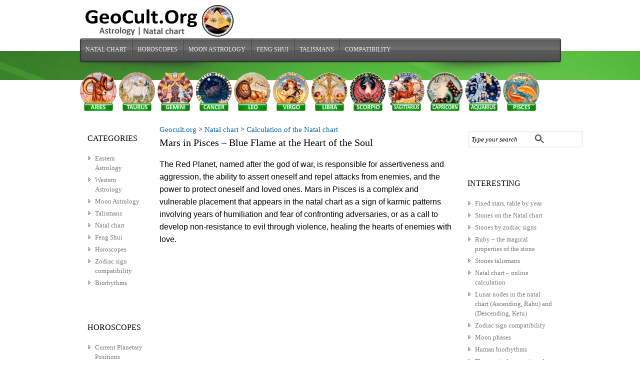

--- FILE ---
content_type: text/html; charset=UTF-8
request_url: https://geocult.org/natal-chart/mars-v-ryibah
body_size: 14664
content:

<!DOCTYPE html PUBLIC "-//W3C//DTD XHTML 1.0 Transitional//EN" "http://www.w3.org/TR/xhtml1/DTD/xhtml1-transitional.dtd">

<!--BEGIN html-->
<html xmlns="https://www.w3.org/1999/xhtml" xml:lang="en">

<!--BEGIN head-->
<head profile="https://purl.org/uF/hAtom/0.1/ https://purl.org/uF/2008/03/">

<title>Mars in Pisces – Blue Flame at the Heart of the Soul.  People born with this sign in the natal chart.</title>

	<!-- Meta Tags -->
  <meta http-equiv="Content-Type" content="text/html; charset=UTF-8" />
  <meta name="viewport" content="width=device-width, initial-scale=1.0" />
  
 <link rel='stylesheet' id='maincss-css'  href='/wp-content/themes/evolve/stylev2.css?ver=3.6.1' type='text/css' media='all' />

<script async src="https://pagead2.googlesyndication.com/pagead/js/adsbygoogle.js?client=ca-pub-2920555573584698"
     crossorigin="anonymous"></script>

	
<!-- All in One SEO Pack 2.7.3 by Michael Torbert of Semper Fi Web Design[307,375] -->
<link rel="author" href="http://vershinka" />
<meta name="description"  content="For people born with Mars in the sign of Pisces, being at the top, being the best or the first does not mean much, so you can be quite happy." />

<meta name="keywords"  content="astro-tag,mars in pisces,vasilisa vishneva,mars,natal chart" />

<link rel="canonical" href="https://geocult.org/natal-chart/mars-v-ryibah" />
<!-- /all in one seo pack -->
<link rel='stylesheet' id='wp-block-library-css'  href='https://geocult.org/wp-includes/css/dist/block-library/style.min.css?ver=5.6.1' type='text/css' media='all' />
<!-- icon -->
<link type="image/x-icon" rel="icon" href="/favicon.ico" />
<link rel="icon" href="/icon/icon32.png" sizes="32x32" type="image/png" />
<link rel="icon" href="/icon/icon57.png" sizes="57x57" type="image/png" />
<link rel="icon" href="/icon/icon76.png" sizes="76x76" type="image/png" />
<link rel="icon" href="/icon/icon96.png" sizes="96x96" type="image/png" />
<link rel="icon" href="/icon/icon120.png" sizes="120x120" type="image/png" />
<link rel="icon" href="/icon/icon128.png" sizes="128x128" type="image/png" />
<link rel="icon" href="/icon/icon192.png" sizes="192x192" type="image/png" />
<link rel="icon" href="/icon/icon228.png" sizes="228x228" type="image/png" />
<!-- Android -->
<link rel="manifest" href="/manifest.json" />
<link rel="icon" href="/icon/android-chrome-48x48.png" sizes="48x48" type="image/png" />
<link rel="icon" href="/icon/android-chrome-192x192.png" sizes="192x192" type="image/png" />
<link rel="icon" href="/icon/icon-512.png" sizes="512x512" type="image/png" />
<!-- apple -->
<link rel="apple-touch-icon" href="/icon/apple-touch-icon.png" sizes="180x180" />
<link rel="apple-touch-icon" href="/icon/apple-touch-icon-152x152.png" sizes="152x152" />
<link rel="apple-touch-icon" href="/icon/apple-touch-icon-120x120.png" sizes="120x120" />
<link rel="apple-touch-icon" href="/icon/apple-touch-icon-76x76.png" sizes="76x76" />

<meta property="og:description" content="For people born with Mars in the sign of Pisces, being at the top, being the best or the first does not mean much, so you can be quite happy." />
<meta property="og:site_name" content="Geocult.org" />
<meta property="og:url" content="https://geocult.org/natal-chart/mars-v-ryibah" />
<meta property="og:type" content="article" />
<meta property="og:title" content="Mars in Pisces – Blue Flame at the Heart of the Soul" />
<meta property="og:image" content="http://geocult.ru/wp-content/uploads/2015/09/mars_ribi_geocult-1f1.jpg" />
<meta name="twitter:card" content="summary_large_image" />
<meta name="twitter:site" content="@darasun3" />
<meta name="twitter:creator" content="@darasun3" />



 
<!--END head-->  
</head>


<!--BEGIN body-->
<body class="post-template-default single single-post postid-5737 single-format-standard">

<div id="top"></div>




	<!--BEGIN .header-->
		<div class="header">
    
	<!--BEGIN .container-->
	<div class="container container-header custom-header">
  
  
 <!-- AD Space 1 --> 
<a id='up1' href='/' title='Natal chart'><img id='logo-image' src='/wp-content/uploads/2013/11/logo3.gif' alt='Astrology' /></a>      
    
     
	<!--END .container-->
		</div>
    
    		<!--END .header-->
		</div>
    
  
  <div class="menu-container">
          	
	<div class="menu-back">
  
 
  <!--BEGIN .container-menu-->
  <div class="container nacked-menu container-menu">

 
 
   <div class="menu-header">    
 <div class="menu-general-container"><ul id="menu-general" class="nav-menu"><li id="menu-item-7590" class="menu-item menu-item-type-custom menu-item-object-custom menu-item-7590"><a href="https://geocult.org/natalnaya-karta">Natal chart</a></li>
<li id="menu-item-4921" class="menu-item menu-item-type-custom menu-item-object-custom menu-item-4921"><a href="https://geocult.org/goroskopyi-onlayn-2">Horoscopes</a></li>
<li id="menu-item-2763" class="menu-item menu-item-type-post_type menu-item-object-page menu-item-2763"><a href="https://geocult.org/lunnaya-astrologiya">Moon Astrology</a></li>
<li id="menu-item-4922" class="menu-item menu-item-type-custom menu-item-object-custom menu-item-4922"><a href="https://geocult.org/feng-shui">Feng Shui</a></li>
<li id="menu-item-6628" class="menu-item menu-item-type-custom menu-item-object-custom menu-item-6628"><a href="https://geocult.org/stones-talismans">Talismans</a></li>
<li id="menu-item-7592" class="menu-item menu-item-type-custom menu-item-object-custom menu-item-7592"><a title="Compatibility horoscope " href="https://geocult.org/sign-compatibility/goroskop">Compatibility</a></li>
</ul></div>             	   
          </div> 
                 
    </div>
   
</div>  <!-- div class="menu-container -->
       
   
     <!-- AD Space 2 -->
    
      </div> 
       
             	<!--BEGIN .content-->
	<div class="content Vershinkasingular single s-category-mars-natalnaya-karta s-category-natal-chart s-tag-astro-tag s-tag-mars-in-pisces s-tag-vasilisa-vishneva s-author-none">  

         	<!--BEGIN .container-->
	<div class="zodiak container container-center">
	
	<div style="top: -20px; position: relative; float center; display: block;">
	
	<a href="/oven/harakteristika-oven"><img style="padding: 0px; width: 7.6%;" title="Aries" alt="Aries" src="/wp-content/uploads/2014/08/oven_knopka2f.png" /></a>
	<a href="/telets/telets-harakteristika"><img style="padding: 0px; width: 7.6%;" title="Taurus" alt="Taurus" src="/wp-content/uploads/2014/08/telec_knopka1f.png" /></a>
	<a href="/bliznetsyi/bliznetsyi-harakteristika"><img style="padding: 0px; width: 7.6%;" title="Gemini" alt="Gemini" src="/wp-content/uploads/2014/08/blizneci_knopka1f.png" /></a>
	
	<a href="/rak/rak-harakteristika"><img style="padding: 0px; width: 7.6%;" title="Cancer" alt="Cancer" src="/wp-content/uploads/2014/08/rak_knopka1f.png" /></a>
	<a href="/lev/lev-harakteristika"><img style="padding: 0px; width: 7.6%;" title="Leo" alt="Leo" src="/wp-content/uploads/2014/08/lev_knopka1f.png" /></a>
	<a href="/deva/deva-harakteristika"><img style="padding: 0px; width: 7.6%;" title="Virgo" alt="Virgo" src="/wp-content/uploads/2014/08/deva_knopka1f.png" /></a>
	<a href="/vesyi/vesyi-harakteristika"><img style="padding: 0px; width: 7.6%;" title="Libra" alt="Libra" src="/wp-content/uploads/2014/08/vesi_knopka1f.png" /></a>
	<a href="/skorpion/skorpion-harakteristika"><img style="padding: 0px; width: 7.6%;"  title="Scorpio" alt="Scorpio" src="/wp-content/uploads/2014/08/scorpion_knopka1f.png" /></a>
	<a href="/strelets/harakteristika-znaka"><img style="padding: 0px; width: 7.6%;"  title="Sagittarius" alt="Sagittarius" src="/wp-content/uploads/2014/08/strelec_knopka1f.png" /></a>
	<a href="/kozerog/kozerog-harakteristika"><img style="padding: 0px; width: 7.6%;"  title="Capricorn" alt="Capricorn" src="/wp-content/uploads/2014/08/kozerog_knopka1f.png" /></a>
	<a href="/vodoley/vodoley-harakteristika"><img style="padding: 0px; width: 7.6%;"  title="Aquarius" alt="Aquarius" src="/wp-content/uploads/2014/08/vodoley_knopka1f.png" /></a>
	<a href="/ryibyi-2/ryibyi-harakteristika"><img style="padding: 0px; width: 7.6%;" title="Pisces" alt="Pisces" src="/wp-content/uploads/2014/08/ribi_knopka1f.png" /></a>
	
	</div>
	
	</div>
	
		
<div class="container container-center">
	
		<!--BEGIN #content-->
		<div id="content">
	
    
	        <!--BEGIN #secondary-2 .aside-->
        <div id="secondary-2" class="aside">
        
        
        
          <!-- AD Space 5 -->

	  <!-- RSS кнопка -->







  
     
        
        
        
			<div id="search-2" class="widget widget_search"><div class="widget-content"><!--BEGIN #searchform-->
       <form action="https://geocult.org" method="get" class="searchform">
       
         <div id="search-text-box">
  
  <label class="searchfield" id="search_label" for="search-text"><input id="search-text" type="text" tabindex="3" name="s" class="search" onfocus="if (this.value == 'Type your search') {this.value=''}" onblur="if(this.value == '') { this.value='Type your search'}" value="Type your search" /></label> 
  
  </div>
  
           <div id="search-button-box">
      
	<button id="search-button" tabindex="4" type="submit" class="search-btn"></button>
  
  </div>
  
  

  
  
    
</form>

<div class="clearfix"></div> 

<!--END #searchform--></div></div><div id="nav_menu-8" class="widget widget_nav_menu"><div class="widget-content"><div class="before-title"><div class="widget-title-background"></div><h3 class="widget-title">Interesting</h3></div><div class="menu-recent-entries-container"><ul id="menu-recent-entries" class="menu"><li id="menu-item-12705" class="menu-item menu-item-type-post_type menu-item-object-page menu-item-12705"><a href="https://geocult.org/fixed-stars-table-by-year">Fixed stars, table by year</a></li>
<li id="menu-item-6806" class="menu-item menu-item-type-custom menu-item-object-custom menu-item-6806"><a title="The choice of stones according to the Natal birth chart " href="https://geocult.org/stones-talismans/kamni-po-natalnoy-karte">Stones on the Natal chart</a></li>
<li id="menu-item-6574" class="menu-item menu-item-type-custom menu-item-object-custom menu-item-6574"><a title="Stones by zodiac signs " href="https://geocult.org/stones-talismans/kamni-znakov-zodiaka">Stones by zodiac signs</a></li>
<li id="menu-item-6596" class="menu-item menu-item-type-custom menu-item-object-custom menu-item-6596"><a href="https://geocult.org/stones-talismans/rubin-svoystva-kamnya">Ruby &#8211; the magical properties of the stone</a></li>
<li id="menu-item-6597" class="menu-item menu-item-type-custom menu-item-object-custom menu-item-6597"><a href="https://geocult.org/stones-talismans/obzor-mineralov">Stones talismans</a></li>
<li id="menu-item-6178" class="menu-item menu-item-type-post_type menu-item-object-page menu-item-6178"><a href="https://geocult.org/natalnaya-karta-onlayn-raschet">Natal chart &#8211; online calculation</a></li>
<li id="menu-item-7586" class="menu-item menu-item-type-custom menu-item-object-custom menu-item-7586"><a href="https://geocult.org/natal-chart/lunnyie-uzlyi">Lunar nodes in the natal chart (Ascending, Rahu) and (Descending, Ketu)</a></li>
<li id="menu-item-4055" class="menu-item menu-item-type-custom menu-item-object-custom menu-item-4055"><a title="Zodiac sign compatibility " href="https://geocult.org/sign-compatibility/goroskop">Zodiac sign compatibility</a></li>
<li id="menu-item-4695" class="menu-item menu-item-type-custom menu-item-object-custom menu-item-4695"><a title="Moon phases" href="https://geocult.org/moon-astrology/lunnie-fazi">Moon phases</a></li>
<li id="menu-item-4429" class="menu-item menu-item-type-custom menu-item-object-custom menu-item-4429"><a title="Human biorhythms " href="https://geocult.org/bioritmyi/bioritmyi-cheloveka">Human biorhythms</a></li>
<li id="menu-item-7392" class="menu-item menu-item-type-custom menu-item-object-custom menu-item-7392"><a href="https://geocult.org/stones-talismans/magicheskie-svoystva">The magical properties of stones</a></li>
<li id="menu-item-7393" class="menu-item menu-item-type-custom menu-item-object-custom menu-item-7393"><a href="https://geocult.org/stones-talismans/lunnyiy-kamen">Moonstone</a></li>
<li id="menu-item-7394" class="menu-item menu-item-type-custom menu-item-object-custom menu-item-7394"><a href="https://geocult.org/stones-talismans/aleksandrit">Alexandrite &#8211; the sorcerer&#8217;s stone</a></li>
<li id="menu-item-7395" class="menu-item menu-item-type-custom menu-item-object-custom menu-item-7395"><a href="https://geocult.org/stones-talismans/izumrud">Emerald &#8211; the magic of stone</a></li>
<li id="menu-item-7396" class="menu-item menu-item-type-custom menu-item-object-custom menu-item-7396"><a href="https://geocult.org/stones-talismans/opal">Opal &#8211; the magic of stone</a></li>
<li id="menu-item-7397" class="menu-item menu-item-type-custom menu-item-object-custom menu-item-7397"><a href="https://geocult.org/stones-talismans/almaz-brilliant">Diamond &#8211; magical and healing properties of the stone</a></li>
</ul></div></div></div><div id="nav_menu-11" class="widget widget_nav_menu"><div class="widget-content"><div class="menu-recent-posts2-container"><ul id="menu-recent-posts2" class="menu"><li id="menu-item-5480" class="menu-item menu-item-type-custom menu-item-object-custom menu-item-5480"><a href="https://geocult.org/bioritmyi/kriticheskie-dni-bioritmov">Critical days of biorhythms</a></li>
<li id="menu-item-5481" class="menu-item menu-item-type-custom menu-item-object-custom menu-item-5481"><a href="https://geocult.org/bioritmyi/sovmestimost-bioritmov">Biorhythm compatibility</a></li>
<li id="menu-item-5482" class="menu-item menu-item-type-custom menu-item-object-custom menu-item-5482"><a href="https://geocult.org/feng-shui/komnatnyie-tsvetyi-po-fen-shuy">Indoor flowers in Feng Shui</a></li>
<li id="menu-item-5483" class="menu-item menu-item-type-custom menu-item-object-custom menu-item-5483"><a href="https://geocult.org/znaki-zodiaka/harakteristika">Characteristics of the signs of the zodiac</a></li>
<li id="menu-item-5485" class="menu-item menu-item-type-custom menu-item-object-custom menu-item-5485"><a href="https://geocult.org/kitayskaya-astrologiya/rasschitat-astsendent-znaka">Ascendant in signs according to the Eastern horoscope</a></li>
<li id="menu-item-5486" class="menu-item menu-item-type-custom menu-item-object-custom menu-item-5486"><a href="https://geocult.org/moon-astrology/lunnie_dni">Characteristics of lunar days</a></li>
<li id="menu-item-5487" class="menu-item menu-item-type-custom menu-item-object-custom menu-item-5487"><a href="https://geocult.org/feng-shui/slonyi-po-fen-shuy">Feng Shui elephants</a></li>
<li id="menu-item-5488" class="menu-item menu-item-type-custom menu-item-object-custom menu-item-5488"><a href="https://geocult.org/feng-shui/fen-shuy-spalni">Feng shui bedrooms</a></li>
<li id="menu-item-5489" class="menu-item menu-item-type-custom menu-item-object-custom menu-item-5489"><a href="https://geocult.org/feng-shui/fen-shuy-kak-privlech-dengi">How to attract money in Feng Shui?</a></li>
<li id="menu-item-5490" class="menu-item menu-item-type-custom menu-item-object-custom menu-item-5490"><a href="https://geocult.org/feng-shui/intuitivnyiy-fen-shuy">Intuitive Feng Shui</a></li>
<li id="menu-item-5491" class="menu-item menu-item-type-custom menu-item-object-custom menu-item-5491"><a href="https://geocult.org/feng-shui/cektor-bogatstva">Feng Shui wealth zone</a></li>
<li id="menu-item-5492" class="menu-item menu-item-type-custom menu-item-object-custom menu-item-5492"><a href="https://geocult.org/feng-shui/karta-zhelaniy-po-fen-shuy">Feng Shui wish card</a></li>
<li id="menu-item-7308" class="menu-item menu-item-type-custom menu-item-object-custom menu-item-7308"><a href="https://geocult.org/detskiy-goroskop/zodiak">Children&#8217;s horoscope</a></li>
<li id="menu-item-7309" class="menu-item menu-item-type-custom menu-item-object-custom menu-item-7309"><a href="https://geocult.org/moon-astrology/pricheska-i-lunnyiy-kalendar-uhoda">Beautiful hairstyle and lunar hair care calendar</a></li>
<li id="menu-item-9891" class="menu-item menu-item-type-post_type menu-item-object-page menu-item-9891"><a href="https://geocult.org/astro-bank">Astro-Bank</a></li>
</ul></div></div></div>		<!--END #secondary-2 .aside-->
    
    
     <!-- AD Space 6 -->
  
  
     

<div class="rtb">

<!-- Yandex.RTB R-A-256041-1 -->

</div>

   

    
</div>  

<style>	
@media screen and (max-width: 758px) {
.zodiak, #secondary-2 { display:none; }
}

@media screen and (max-width: 524px) {

.nav-menu li a {
    padding: 7px;
}	
}
</style> 
			<!--BEGIN #primary .hfeed-->
			<div id="primary" class="hfeed">
      
	
                                
				<!--BEGIN .hentry-->
				<div id="post-5737" class="">
					

													
	



	

	



	


<a id="up" title="Go to Geocult.org." href="">Geocult.org</a> &gt; 
<a title="Go to Natal chart" href="/natalnaya-karta">Natal chart</a> &gt; 
<a title="Calculation of the Natal chart" href="/natalnaya-karta-onlayn-raschet">Calculation of the Natal chart</a>





					
					
					<br />
                    <h1 class="entry-title fl-l" id="tr-h1">Mars in Pisces – Blue Flame at the Heart of the Soul</h1>
							
                    
<!--                   <br /><br /> -->
					
<!-- Block_336_280-up-center -->  
<!--<p style="text-align: center;">
</p> --> 
					
					
 

                                     

<!--BEGIN .entry-content .article-->
           
                    
            
<div class="entry-content article">

<div id="tr-content">

<div align="right" id="google_translate_element"></div>
<p style="text-align: justify;">The Red Planet, named after the god of war, is responsible for assertiveness and aggression, the ability to assert oneself and repel attacks from enemies, and the power to protect oneself and loved ones. Mars in Pisces is a complex and vulnerable placement that appears in the natal chart as a sign of karmic patterns involving years of humiliation and fear of confronting adversaries, or as a call to develop non-resistance to evil through violence, healing the hearts of enemies with love.</p>
<div id="showidads">
<!-- Block_336_280-up-center --><br />
<ins class="adsbygoogle"
     style="display:block"
     data-ad-client="ca-pub-2920555573584698"
     data-ad-slot="8048050792"
     data-ad-format="auto"
     data-full-width-responsive="true"></ins><br />
<script>
     (adsbygoogle = window.adsbygoogle || []).push({});
</script></div>
<p style="text-align: justify;">Martial qualities are virtually absent here. Compassion, a desire to care for and help others, to turn the other cheek and forgive again and again—these are admirable traits, yet the native often becomes dependent on manipulators who exploit good intentions. In the best-case scenario, these are sensitives who can channel energy and attract many loyal friends.</p>
<h2 style="text-align: left;">General Influence of the Red Planet</h2>
<p style="text-align: justify;">A person with Mars in Pisces is innately skilled in weaving intrigues and schemes, which allows the native to see through liars and unravel the webs of others’ malice. If angered, the native is capable of meticulously planning the perfect crime, owing to an understanding of the psychology of both sides, or taking revenge years later, especially when Mars is aspected by Pluto or Chiron. More often, however, Mars in Pisces chooses to leave justice to higher powers, refraining from direct involvement.</p>
<p style="text-align: justify;">Philosophy and mysticism attract this person and shape their attitude toward life. Willpower and energy are hidden in the depths of fantasy and illusion, surging forth in a powerful wave only in moments of deep interest in a specific goal or under stress. Befriending a Neptunian Mars native is easy and pleasant—even though they rarely share their inner secrets, they are always ready to help. It is easier to unravel their mysteries when one understands the peculiar influence of the Red Planet:</p>
<ul>
<li style="text-align: justify;">Introverts with predominantly phlegmatic character: it takes them a long time to get started, easily distracted by trifles, but once engaged, they will not stop until the task is completed;</li>
<li style="text-align: justify;">Constant spiritual searching and a thirst for self-improvement, bordering on everyday carelessness and helplessness;</li>
<li style="text-align: justify;">When faced with a problem, they hesitate for a long time, unsure which method of struggle to choose;</li>
<li style="text-align: justify;">Creative talents in film, photography, music, painting, and poetry;</li>
<li style="text-align: justify;">Internal aggressiveness, masked by a chosen tactic of kindness and involvement, leads to nervous strain;</li>
<li style="text-align: justify;">Fight enemies through secretive methods, dissatisfied with their environment and political system, dreaming of improving the world and those around them;</li>
<li style="text-align: justify;">Dream of pure and beautiful love, but despite their nobility, romanticism, and generosity, often attract gigolos, gold-diggers, or simply partners with hidden motives who cunningly exploit their affection;</li>
<li style="text-align: justify;">Throughout life, may change professions, style, and worldview several times;</li>
<li style="text-align: justify;">Cannot tolerate criticism, are very envious or become the cause of destructive envy themselves;</li>
<li style="text-align: justify;">Success and self-confidence are achieved far from their place of birth.</li>
</ul>
<p style="text-align: justify;">Children with Mars in Pisces are kind and dreamy, willing to go to great lengths for friends: they’ll let others copy their work, shield them from a teacher’s anger, even take the blame for someone else’s misdeeds. Therefore, it’s important to nurture self-respect in them, so that their tendency toward self-sacrifice does not lead to the destruction of their own destiny. Creative expression is their outlet, but don’t forget about sports—preferably water sports or team-based activities.</p>
<p><img loading="lazy" src="https://geocult.org/wp-content/uploads/2015/09/mars_ribi_geocult-1.jpg" alt="" width="540" height="405" class="aligncenter size-full wp-image-5738" srcset="https://geocult.org/wp-content/uploads/2015/09/mars_ribi_geocult-1.jpg 540w, https://geocult.org/wp-content/uploads/2015/09/mars_ribi_geocult-1-300x225.jpg 300w" sizes="(max-width: 540px) 100vw, 540px" />&nbsp;</p>
<h3 style="text-align: left;"><strong>Mars in the Female and Male Chart</strong></h3>
<p style="text-align: justify;">A rare gift for a man—the ability to listen, to understand the problem, and to offer several solutions—makes a man with Mars in Pisces an outstanding psychologist, doctor, or teacher. This attracts not only those who are dependent and vulnerable, but also future patrons and friends who help to fulfill his dreams. Talented in many fields thanks to refined artistic taste and a subtle worldview, the native is often unsure of his own attractiveness and value to the modern world, and thus may hide his abilities or be embarrassed to reveal his full brilliance to a woman he likes. He enters relationships very cautiously, first learning all about the object of his affection. A sensitive and attentive Venus in Pisces, Cancer, or Libra can help him open up sensually.</p>
<p style="text-align: justify;">The sense of life’s purpose for a woman with Mars in Pisces is centered on living out a love passion worthy of an Oscar-winning film or a gripping novel. She is a mermaid, luring those she fancies into her net of magnetic energy. Gifted with empathy and intuition, she telepathically reads her partner’s intentions, anticipating desires and transforming into the image he longs for.</p>
<p style="text-align: justify;">With negative aspects, this woman may ruin the life of someone who rejects her passion, for the ability to weave intrigues and manipulate others is the shadow side of the watery god of war. Resisting the charms of a siren with Mars in Pisces is nearly impossible. Thanks to her optimistic outlook and desire to be helpful, she is a wonderful companion, inspiring a man to heroic deeds. She is attracted to artistic, enigmatic, and complex partners with Mars in Scorpio, Libra, or Cancer.</p>
<h3 style="text-align: left;"><strong>Important Aspects with Planets</strong></h3>
<p style="text-align: justify;">Favorable aspects of Mars with the main ruler of Pisces, Neptune, help the native express the best qualities of this placement: intelligence, intuition, mercy, and the practical application of talents in the arts or maritime pursuits. The Red Planet provides the will and energy to manifest Neptunian dreams, and harmonious connections with the second ruler of Pisces, Jupiter, attract powerful patrons and financial flows to realize dreams, as well as endow the person with the ability to make friends and evoke sympathy.</p>
<p style="text-align: justify;">Tense aspects of Mars with Neptune are extremely dangerous. Squares stimulate the imagination, intensifying its heat: problems are blown out of proportion, doubts turn into suspicion and obsession, while oppositions provoke exhaustion and a sense of emptiness after emotional outbursts, which is often compensated for with alcohol or drugs.</p>
<h3 style="text-align: left;"><strong>Additional Description</strong></h3>
<p style="text-align: justify;">The energy and aggression of Mars in Pisces is usually expressed in nonviolent and noncompetitive ways. The native is something of a pacifist and dislikes resolving matters through direct confrontation. Working among people and situations, or behind the scenes and in secrecy, is a more preferred style. When conflicts arise, the person tends to withdraw rather than fight, as personal achievement, fame, material advantage, or winning at another’s expense are of little interest to their ego—which is why others may see the native as weak-willed or ineffective.</p>
<p style="text-align: justify;">For those born with Mars in <a target="_blank" title="Pisces — Sign Characteristics" href="https://geocult.org/pisces/ryibyi-harakteristika" rel="noopener">the sign of Pisces</a>, being at the top, the best, or the first is not especially meaningful, so the native can be quite content in supporting roles, working for others’ benefit or for a cause they believe in. Setting clear and defined goals in the real world can be difficult. The native may not know what they want from life, although instinctively feels a higher purpose waiting to be discovered. Pisces love to dream, have high ideals, and often experience a powerful mystical or religious drive.</p>
<p style="text-align: justify;">The native possesses a highly developed creative imagination, and can successfully apply themselves in art or music. Intuitive, with a sense of humor and diplomatic, outwardly calm but restless within. Among the negative traits of Mars in Pisces are indecisiveness, slowness, and an attraction to sensual pleasures, which can lead to relying on alcohol or drugs as a way to escape daily pressures and responsibilities. Learning self-control is essential. Take action and stop daydreaming.  ✓</p>
</div>            

<!--END .entry-content .article-->             
			 
<br /><h3>Celebrities with the Mars in Pisces:</h3>    <div class="block">
        <div class="name">
            <li><a target="_blank" href="https://geocult.org/astro-bank/billie_eilish" rel="bookmark" title="Billie Eilish">Billie Eilish</a></li>
        </div>
    </div>
    <div class="block">
        <div class="name">
            <li><a target="_blank" href="https://geocult.org/astro-bank/adriano_celentano" rel="bookmark" title="Adriano Celentano">Adriano Celentano</a></li>
        </div>
    </div>
    <div class="block">
        <div class="name">
            <li><a target="_blank" href="https://geocult.org/astro-bank/bernard_arnault" rel="bookmark" title="Bernard Arnault">Bernard Arnault</a></li>
        </div>
    </div>
    <div class="block">
        <div class="name">
            <li><a target="_blank" href="https://geocult.org/astro-bank/denzel_washington" rel="bookmark" title="Denzel Washington">Denzel Washington</a></li>
        </div>
    </div>
    <div class="block">
        <div class="name">
            <li><a target="_blank" href="https://geocult.org/astro-bank/jared_leto" rel="bookmark" title="Jared Leto">Jared Leto</a></li>
        </div>
    </div>
    <div class="block">
        <div class="name">
            <li><a target="_blank" href="https://geocult.org/astro-bank/heath_ledger" rel="bookmark" title="Heath Ledger">Heath Ledger</a></li>
        </div>
    </div>
    <div class="block">
        <div class="name">
            <li><a target="_blank" href="https://geocult.org/astro-bank/joseph_gordon-levitt" rel="bookmark" title="Joseph Gordon-Levitt">Joseph Gordon-Levitt</a></li>
        </div>
    </div>
    <div class="block">
        <div class="name">
            <li><a target="_blank" href="https://geocult.org/astro-bank/adam_levine" rel="bookmark" title="Adam Levine">Adam Levine</a></li>
        </div>
    </div>
    <div class="block">
        <div class="name">
            <li><a target="_blank" href="https://geocult.org/astro-bank/enrique_iglesias" rel="bookmark" title="Enrique Iglesias">Enrique Iglesias</a></li>
        </div>
    </div>
 


<br />


				
<p>&nbsp;</p>

			
<div class="wp_rp_wrap  wp_rp_modern" id="wp_rp_first"><div class="wp_rp_content">
<h4 class="related_post_title">Share with your friends. +5 to Karma</h4>
</div></div>
<p>&nbsp;</p>

<script src="/scripts/social_button/sharer.js" type="text/javascript"></script>


<style>
/* Style all font awesome icons */
.fa {
  padding: 10px;
  font-size: 24px;
  width: 24px;
  text-align: center;
  text-decoration: none;
  border-radius: 50%;
  cursor: pointer;
}

a.fa { text-decoration: none; }

/* Add a hover effect if you want */
.fa:hover {
  opacity: 0.7;
}


/* Facebook */
.fa-facebook {
  background: #3B5998;
  color: white;
  position: absolute;
  left:0px;
}
.fa-facebook.plus::before {
content: url("/scripts/social_button/facebook.png");
}

/* Twitter */
.fa-twitter {
  background: #55ACEE;
  color: white;
  left:48px;
  position: absolute;  
}
.fa-twitter.plus::before {
content: url("/scripts/social_button/twitter.png");
}

.fa-mail {
background: #5d84ae;
color: white;
position: absolute;
left:96px;

}
.fa-mail.plus::before {
content: url("/scripts/social_button/mail-ru2.png");
}

.fa-odnoklassniki
{
  background: #f93;
  color: white;
  position: absolute;
  left:144px;
}
.fa-odnoklassniki.plus::before {
content: url("/scripts/social_button/odnoklassniki.png");
}

.fa-vk {
background: #5d84ae;
color: white;
position: absolute;
/* left:192px;  */
 left:144px;
}

.fa-vk.plus::before {
content: url("/scripts/social_button/vk.png");
}

.fa-pinterest {
background: #CB2029;
color: white;
position: absolute;
/* left:240px; */
left:96px;
}

.fa-pinterest.plus::before {
content: url("/scripts/social_button/pinterest.png");
}








/* Style all font awesome icons */
.fa1 {

  font-size: 18px;
  padding: 7px;
  text-align: center;
  text-decoration: none;
  border-radius: 5%;
  cursor: pointer;
}

a.fa1 { text-decoration: none; }

/* Add a hover effect if you want */
.fa1:hover {
  opacity: 0.7;
}

.fa-whatsapp {
background: #4DC247;
color: white;
}
.fa-whatsapp.plus::before {
content: url("/scripts/social_button/whatsapp.png");
}
.fa-telegram {
background: #34ADE1;
color: white;
}

.fa-telegram.plus::before {
content: url("/scripts/social_button/telegram.png");
}

.fa-viber {
background: #9330B2;
color: white;
}

.fa-viber.plus::before {
content: url("/scripts/social_button/viber_wite.png");
}
.knop {
display: inline-block;
margin: 10px 0px;
}


.fa-skype {
background: #0065aa;
color: white;
}

.fa-skype.plus::before {
content: url("/scripts/social_button/skype.png");
}

</style>



<INPUT id="copy10" style="width: 200px;" value="https://geocult.org/natal-chart/mars-v-ryibah">
<button align="middle" id="copy11" class="submit">Copy link</button>
<p>&nbsp;</p>


<div style="height: 60px;">
<a title="Add to Facebook" class="fa fa-facebook plus" data-sharer="facebook" data-hashtag="natal" data-url="https://geocult.org/natal-chart/mars-v-ryibah"></a>


<a title="Add to Twitter" class="fa fa-twitter plus" data-sharer="twitter" data-title="Mars in Pisces – Blue Flame at the Heart of the Soul" data-hashtags="geocult, natal" data-url="https://geocult.org/natal-chart/mars-v-ryibah"></a>


<a title="Add to Pinterest" class="fa fa-pinterest plus" data-sharer="pinterest" data-url="https://geocult.org/natal-chart/mars-v-ryibah"></a>
</div>



<br />
<a href="#up"><img src="https://geocult.org/wp-content/uploads/2023/01/up_icon.png" title="up" class="alignright size-full wp-image-5498" width="32" height="32"></a>
<br /><br />

<p>&nbsp;</p>

<p style="text-align: center;">
</p>

<p>&nbsp;</p>


<!-- Displaying articles by popularity in a given category, without a plugin -->
<div class="wp_rp_wrap  wp_rp_modern" id="wp_rp_first"><div class="wp_rp_content"><h4 class="related_post_title">Articles from the category:</h4>
<ul class="related_post wp_rp" style="visibility: visible">

        		
			
		<li ><a href="https://geocult.org/natal-chart/aspektyi-marsa" class="wp_rp_thumbnail"> <img width="60" height="60" src="https://geocult.org/wp-content/uploads/2015/10/mars_pluton_geocult-1f-60x60.jpg" class="img_icon wp-post-image" alt="" loading="lazy" srcset="https://geocult.org/wp-content/uploads/2015/10/mars_pluton_geocult-1f-60x60.jpg 60w, https://geocult.org/wp-content/uploads/2015/10/mars_pluton_geocult-1f-150x150.jpg 150w, https://geocult.org/wp-content/uploads/2015/10/mars_pluton_geocult-1f-100x100.jpg 100w" sizes="(max-width: 60px) 100vw, 60px" /></a>
		
<a href="https://geocult.org/natal-chart/aspektyi-marsa" class="wp_rp_title" rel="bookmark" title="Mars in the Horoscope">Mars in the Horoscope</a>

<br /><small>Stones: Red ruby, garnet, diamond, jasper, hematite, and coral. Element: Fire. Metal: Copper. Day: Tuesday. Color: Red. Direction: South. Influence: First and...</small></li>
		
        		
			
		<li ><a href="https://geocult.org/natal-chart/mars-v-skorpione" class="wp_rp_thumbnail"> <img width="60" height="60" src="https://geocult.org/wp-content/uploads/2015/09/mars_scorpion_geocult-1f1-60x60.jpg" class="img_icon wp-post-image" alt="" loading="lazy" srcset="https://geocult.org/wp-content/uploads/2015/09/mars_scorpion_geocult-1f1-60x60.jpg 60w, https://geocult.org/wp-content/uploads/2015/09/mars_scorpion_geocult-1f1.jpg 100w" sizes="(max-width: 60px) 100vw, 60px" /></a>
		
<a href="https://geocult.org/natal-chart/mars-v-skorpione" class="wp_rp_title" rel="bookmark" title="Mars in Scorpio — Volcanic Eruption">Mars in Scorpio — Volcanic Eruption</a>

<br /><small>The red planet in the natal chart reflects the native’s degree of conflict, impulsiveness, courage, and willpower when facing adversity, as well as the typical dangers...</small></li>
		
        		
			
		<li ><a href="https://geocult.org/natal-chart/mars-v-5-dome" class="wp_rp_thumbnail"> <img width="60" height="60" src="https://geocult.org/wp-content/uploads/2017/11/mars-uran-soedinenie-1-60x60.jpg" class="img_icon wp-post-image" alt="" loading="lazy" srcset="https://geocult.org/wp-content/uploads/2017/11/mars-uran-soedinenie-1-60x60.jpg 60w, https://geocult.org/wp-content/uploads/2017/11/mars-uran-soedinenie-1-150x150.jpg 150w" sizes="(max-width: 60px) 100vw, 60px" /></a>
		
<a href="https://geocult.org/natal-chart/mars-v-5-dome" class="wp_rp_title" rel="bookmark" title="Mars in the Fifth House">Mars in the Fifth House</a>

<br /><small>The Fifth House symbolizes joy, love, and governs creative inclinations and hobbies. Mars is the planet of the manifestation of strength and energy, which is why the...</small></li>
		
        		
			
		<li ><a href="https://geocult.org/natal-chart/mars-v-8-dome-kartyi-relokatsii-pereezda" class="wp_rp_thumbnail"> <img width="60" height="60" src="https://geocult.org/wp-content/uploads/2019/03/moon_vodoley-1f-60x60.jpg" class="img_icon wp-post-image" alt="" loading="lazy" srcset="https://geocult.org/wp-content/uploads/2019/03/moon_vodoley-1f-60x60.jpg 60w, https://geocult.org/wp-content/uploads/2019/03/moon_vodoley-1f-150x150.jpg 150w" sizes="(max-width: 60px) 100vw, 60px" /></a>
		
<a href="https://geocult.org/natal-chart/mars-v-8-dome-kartyi-relokatsii-pereezda" class="wp_rp_title" rel="bookmark" title="Mars in the Eighth House of the Relocation Chart">Mars in the Eighth House of the Relocation Chart</a>

<br /><small>You cannot escape your destiny. What is given to a person in the birth chart remains with them wherever they go. However, the relocation chart shifts the focus of life...</small></li>
		
        		
			
		<li ><a href="https://geocult.org/natal-chart/mars-v-12-dome" class="wp_rp_thumbnail"> <img width="60" height="60" src="https://geocult.org/wp-content/uploads/2017/08/sun-mars-kvadrat1f-60x60.jpg" class="img_icon wp-post-image" alt="" loading="lazy" srcset="https://geocult.org/wp-content/uploads/2017/08/sun-mars-kvadrat1f-60x60.jpg 60w, https://geocult.org/wp-content/uploads/2017/08/sun-mars-kvadrat1f-150x150.jpg 150w" sizes="(max-width: 60px) 100vw, 60px" /></a>
		
<a href="https://geocult.org/natal-chart/mars-v-12-dome" class="wp_rp_title" rel="bookmark" title="Mars in the Twelfth House">Mars in the Twelfth House</a>

<br /><small>Mars symbolizes the active principle in a person, prompting them to intervene in external events and transform reality according to their own desires. The Twelfth House...</small></li>
		
        </ul></div></div>




<p>&nbsp;</p>

<div style="text-align: center;">
</div>

<p>&nbsp;</p>



<!-- Displaying articles by popularity in a given category, without a plugin  -->

<div class="wp_rp_wrap  wp_rp_modern" id="wp_rp_first"><div class="wp_rp_content"><h4 class="related_post_title">Popular articles:</h4>
<ul class="related_post wp_rp" style="visibility: visible">

        
			
		<li ><a href="https://geocult.org/natal-chart/kvadrat-luna-ms" class="wp_rp_thumbnail"> <img width="60" height="60" src="https://geocult.org/wp-content/uploads/2019/04/hiron_2_home-60x60.jpg" class="img_icon wp-post-image" alt="" loading="lazy" srcset="https://geocult.org/wp-content/uploads/2019/04/hiron_2_home-60x60.jpg 60w, https://geocult.org/wp-content/uploads/2019/04/hiron_2_home-150x150.jpg 150w" sizes="(max-width: 60px) 100vw, 60px" /></a>
		
<a href="https://geocult.org/natal-chart/kvadrat-luna-ms" class="wp_rp_title" rel="bookmark" title="Moon Square – MC (Midheaven). The winding path of intuition">Moon Square – MC (Midheaven). The winding path of intuition</a>

<br /><small>Area with Meridian middle of the sky creates in the human soul an enormous tension, especially when a long time it is impossible to execute our plans, when confronted...</small></li>
		
        
			
		<li ><a href="https://geocult.org/natal-chart/soedinenie-neptun-ms" class="wp_rp_thumbnail"> <img width="60" height="60" src="https://geocult.org/wp-content/uploads/2019/01/neptun-v-1-home-4f1-60x60.jpg" class="img_icon wp-post-image" alt="" loading="lazy" srcset="https://geocult.org/wp-content/uploads/2019/01/neptun-v-1-home-4f1-60x60.jpg 60w, https://geocult.org/wp-content/uploads/2019/01/neptun-v-1-home-4f1-150x150.jpg 150w" sizes="(max-width: 60px) 100vw, 60px" /></a>
		
<a href="https://geocult.org/natal-chart/soedinenie-neptun-ms" class="wp_rp_title" rel="bookmark" title="Conjunction Neptune – MC (Midheaven). Power of dreams">Conjunction Neptune – MC (Midheaven). Power of dreams</a>

<br /><small>The middle of the sky on the cusp of the 10th house will tell the owner of the horoscope in what area he will have a successful and productive fulfillment of his...</small></li>
		
        
			
		<li ><a href="https://geocult.org/natal-chart/metod-razbora-natalnoy-kartyi" class="wp_rp_thumbnail"> <img width="60" height="60" src="https://geocult.org/wp-content/uploads/2016/04/natalkarta-1f-60x60.jpg" class="img_icon wp-post-image" alt="" loading="lazy" srcset="https://geocult.org/wp-content/uploads/2016/04/natalkarta-1f-60x60.jpg 60w, https://geocult.org/wp-content/uploads/2016/04/natalkarta-1f-150x150.jpg 150w, https://geocult.org/wp-content/uploads/2016/04/natalkarta-1f-100x100.jpg 100w" sizes="(max-width: 60px) 100vw, 60px" /></a>
		
<a href="https://geocult.org/natal-chart/metod-razbora-natalnoy-kartyi" class="wp_rp_title" rel="bookmark" title="Method of Natal Chart (Horoscope) Analysis">Method of Natal Chart (Horoscope) Analysis</a>

<br /><small>The natal chart (horoscope) is a person’s astrological passport. Interpreting it can help uncover the causes of setbacks, adjust the development of one’s life...</small></li>
		
        
			
		<li ><a href="https://geocult.org/natal-chart/dengi-i-bogatstvo-v-natalnoy-karte" class="wp_rp_thumbnail"> <img width="60" height="60" src="https://geocult.org/wp-content/uploads/2018/10/Finance-Astrology3f-60x60.jpg" class="img_icon wp-post-image" alt="" loading="lazy" srcset="https://geocult.org/wp-content/uploads/2018/10/Finance-Astrology3f-60x60.jpg 60w, https://geocult.org/wp-content/uploads/2018/10/Finance-Astrology3f-150x150.jpg 150w" sizes="(max-width: 60px) 100vw, 60px" /></a>
		
<a href="https://geocult.org/natal-chart/dengi-i-bogatstvo-v-natalnoy-karte" class="wp_rp_title" rel="bookmark" title="Money and Wealth in the Horoscope (Natal chart)">Money and Wealth in the Horoscope (Natal chart)</a>

<br /><small>What distinguishes the birth chart of a millionaire from that of someone living in poverty? Is it possible to see wealth in a personal horoscope, or are we all born with...</small></li>
		
        </ul></div></div>




					
          <div class="clearfix"></div> 
          </div>
 

<p>&nbsp;</p>

<div style="text-align: center;">
</div>

<p>&nbsp;</p>
 

				<!--END .hentry-->
				</div>
        
       
	 

 


<style>
.children {  margin-left: 0px; }
.says2 { font-size: 12px; }
.answer-h2 {
font-size: 22px;
line-height: 24px;
padding: 4px 0px;
font-family: Georgia,serif;
font-weight: normal;
font-style: normal !important;
clear: both;
margin-bottom: 15px; 
}
</style>


<div id="comments">   
<h4 class="related_post_title">Comments:</h4>

	
	</div>

<!--BEGIN #respond-->


    
    
  
    <!--BEGIN #comment-form-->

<div class="clearfix"></div>        

	<div id="respond" class="comment-respond">
		<h3 id="reply-title" class="comment-reply-title">Leave a Reply <small><a rel="nofollow" id="cancel-comment-reply-link" href="/natal-chart/mars-v-ryibah#respond" style="display:none;">Cancel reply</a></small></h3><form action="" method="post" id="commentform" class="comment-form"><p class="comment-form-comment"><label for="comment">Comment</label> <textarea id="comment" name="comment" cols="45" rows="8" maxlength="65525" required="required"></textarea></p><p class="comment-form-author"><label for="author">Name <span class="required">*</span></label> <input id="author" name="author" type="text" value="" size="30" maxlength="245" required='required' /></p>
<p class="comment-form-email"><label for="email">Email <span class="required">*</span></label> <input id="email" name="email" type="text" value="" size="30" maxlength="100" required='required' /></p>
<p class="comment-notes"><span id="email-notes">Your email address will not be published.</span> Required fields are marked <span class="required">*</span></p><p class="form-submit"><input name="submit" type="submit" id="submit" class="submit" value="Post Comment" /> <input type='hidden' name='comment_post_ID' value='5737' id='comment_post_ID' />
<input type='hidden' name='comment_parent' id='comment_parent' value='0' />
</p></form>	</div><!-- #respond -->
	    <!--END #comment-form-->
    
<!--END #respond-->

    
 <!--single post end--> 



			<!--END #primary .hfeed-->
			</div>
      
 
  



        <!--BEGIN #secondary .aside-->
        <div id="secondary" class="aside">
        
      
      
  <!-- AD Space 3 -->
  
  
     
        
        
        
			<div id="nav_menu-9" class="widget widget_nav_menu"><div class="widget-content"><div class="before-title"><div class="widget-title-background"></div><h3 class="widget-title">Categories</h3></div><div class="menu-categories-container"><ul id="menu-categories" class="menu"><li id="menu-item-3486" class="menu-item menu-item-type-custom menu-item-object-custom menu-item-3486"><a title="Eastern Astrology" href="https://geocult.org/kitayskaya-astrologiya">Eastern Astrology</a></li>
<li id="menu-item-4262" class="menu-item menu-item-type-post_type menu-item-object-page menu-item-4262"><a title="Western Astrology" href="https://geocult.org/zapadnaya-astrologiya">Western Astrology</a></li>
<li id="menu-item-3487" class="menu-item menu-item-type-custom menu-item-object-custom menu-item-3487"><a title="Moon Astrology " href="https://geocult.org/lunnaya-astrologiya">Moon Astrology</a></li>
<li id="menu-item-4618" class="menu-item menu-item-type-post_type menu-item-object-page menu-item-4618"><a title="Stones talismans" href="https://geocult.org/kamni-talismanyi">Talismans</a></li>
<li id="menu-item-6182" class="menu-item menu-item-type-post_type menu-item-object-page menu-item-6182"><a href="https://geocult.org/natalnaya-karta">Natal chart</a></li>
<li id="menu-item-3488" class="menu-item menu-item-type-custom menu-item-object-custom menu-item-3488"><a title="Feng Shui" href="https://geocult.org/feng-shui">Feng Shui</a></li>
<li id="menu-item-3489" class="menu-item menu-item-type-custom menu-item-object-custom menu-item-3489"><a href="https://geocult.org/goroskopyi-onlayn-2">Horoscopes</a></li>
<li id="menu-item-3540" class="menu-item menu-item-type-custom menu-item-object-custom menu-item-3540"><a title="Zodiac sign compatibility " href="https://geocult.org/sign-compatibility/goroskop">Zodiac sign compatibility</a></li>
<li id="menu-item-9785" class="menu-item menu-item-type-taxonomy menu-item-object-category menu-item-9785"><a href="https://geocult.org/category/biorhythms">Biorhythms</a></li>
</ul></div></div></div><div id="nav_menu-13" class="widget widget_nav_menu"><div class="widget-content"><div class="before-title"><div class="widget-title-background"></div><h3 class="widget-title">Horoscopes</h3></div><div class="menu-horoscopes-container"><ul id="menu-horoscopes" class="menu"><li id="menu-item-12776" class="menu-item menu-item-type-post_type menu-item-object-page menu-item-12776"><a href="https://geocult.org/current-planetary-positions">Current Planetary Positions</a></li>
<li id="menu-item-9001" class="menu-item menu-item-type-post_type menu-item-object-page menu-item-9001"><a href="https://geocult.org/natalnaya-karta-onlayn-raschet">Natal chart.  Online calculation</a></li>
<li id="menu-item-12710" class="menu-item menu-item-type-post_type menu-item-object-page menu-item-12710"><a href="https://geocult.org/fixed-stars-online-calculation">Fixed stars – online calculation</a></li>
<li id="menu-item-9888" class="menu-item menu-item-type-post_type menu-item-object-page menu-item-9888"><a href="https://geocult.org/natal-chart/relokatsiya-natalnoy-karty">Relocation Chart. Online calculation</a></li>
<li id="menu-item-9774" class="menu-item menu-item-type-post_type menu-item-object-page menu-item-9774"><a href="https://geocult.org/tranzityi-onlayn-raschet">Transits. Online calculation</a></li>
<li id="menu-item-12076" class="menu-item menu-item-type-post_type menu-item-object-page menu-item-12076"><a href="https://geocult.org/synastry-chart-online-calculator">Synastry Chart Online Calculator</a></li>
<li id="menu-item-9782" class="menu-item menu-item-type-post_type menu-item-object-page menu-item-9782"><a href="https://geocult.org/onlayn-raschet-lilit-chernoy-lunyi">Calculate Lilith (Black Moon) and Selena (White Moon)</a></li>
<li id="menu-item-9773" class="menu-item menu-item-type-post_type menu-item-object-page menu-item-9773"><a href="https://geocult.org/lunar-calendar">LUNAR CALENDAR ONLINE</a></li>
<li id="menu-item-9777" class="menu-item menu-item-type-post_type menu-item-object-page menu-item-9777"><a href="https://geocult.org/moon-void-of-course">Void of Course Moon – calculation for a month</a></li>
<li id="menu-item-9779" class="menu-item menu-item-type-post_type menu-item-object-page menu-item-9779"><a href="https://geocult.org/void-of-course-moon-online-calculation">Void of Course Moon. Online calculation</a></li>
</ul></div></div></div><div id="nav_menu-12" class="widget widget_nav_menu"><div class="widget-content"><div class="before-title"><div class="widget-title-background"></div><h3 class="widget-title">Natal chart</h3></div><div class="menu-natal-chart-container"><ul id="menu-natal-chart" class="menu"><li id="menu-item-12849" class="menu-item menu-item-type-post_type menu-item-object-page menu-item-12849"><a href="https://geocult.org/natal-chart-app-geocult">Natal Chart App — Geocult</a></li>
<li id="menu-item-8869" class="menu-item menu-item-type-post_type menu-item-object-page menu-item-8869"><a href="https://geocult.org/natalnaya-karta-onlayn-raschet">Natal Chart – Online Calculation</a></li>
<li id="menu-item-8870" class="menu-item menu-item-type-post_type menu-item-object-post menu-item-8870"><a href="https://geocult.org/natal-chart/dengi-i-bogatstvo-v-natalnoy-karte">Money and Wealth in the Horoscope (Natal chart)</a></li>
<li id="menu-item-8871" class="menu-item menu-item-type-post_type menu-item-object-post menu-item-8871"><a href="https://geocult.org/natal-chart/sila-i-garmoniya-v-natalnoy-karte-astrodinyi">Strength and Harmony in the Natal Chart (Astrodines)</a></li>
<li id="menu-item-8872" class="menu-item menu-item-type-post_type menu-item-object-post menu-item-8872"><a href="https://geocult.org/natal-chart/astsendent">Ascendant in the Natal Chart</a></li>
<li id="menu-item-8873" class="menu-item menu-item-type-post_type menu-item-object-post menu-item-8873"><a href="https://geocult.org/natal-chart/doma-v-natalnoy-karte">Houses in the Natal Chart</a></li>
<li id="menu-item-8874" class="menu-item menu-item-type-post_type menu-item-object-post menu-item-8874"><a href="https://geocult.org/natal-chart/pars-fortunyi">Pars of Fortune in the Natal Chart</a></li>
<li id="menu-item-8875" class="menu-item menu-item-type-post_type menu-item-object-post menu-item-8875"><a href="https://geocult.org/natal-chart/seredina-neba-ms">Midheaven (MC) in the Natal Chart</a></li>
<li id="menu-item-8877" class="menu-item menu-item-type-post_type menu-item-object-post menu-item-8877"><a href="https://geocult.org/natal-chart/metod-razbora-natalnoy-kartyi">Method of Natal Chart (Horoscope) Analysis</a></li>
<li id="menu-item-8878" class="menu-item menu-item-type-post_type menu-item-object-post menu-item-8878"><a href="https://geocult.org/natal-chart/prorabotka-planet-i-aspektov">Working Through Planets and Aspects in the Natal Chart</a></li>
<li id="menu-item-8879" class="menu-item menu-item-type-post_type menu-item-object-post menu-item-8879"><a href="https://geocult.org/natal-chart/stelliumyi-v-natalnoy-karte">Stellium in the natal chart</a></li>
</ul></div></div></div>		<!--END #secondary .aside-->
    
    
      <!-- AD Space 4 -->


  
  
     
    
    
		</div>  		<!--END #content-->
		</div>
    
    	<!--END .container-->
	</div> 
  
  

      	<!--END .content-->
	</div> 
  
     <!--BEGIN .content-bottom--> 
  <div class="content-bottom">
  
       	<!--END .content-bottom-->
  </div>
			
		<!--BEGIN .footer-->
		<div class="footer">

   	<!--BEGIN .container-->
	<div class="container container-footer">    
  
   
  
  <!--BEGIN .widgets-holder-->
    <div class="widgets-holder">
    
    <div class="footer-1">
    	            </div>
     
     <div class="footer-2"> 
                  </div>
    
    <div class="footer-3">  
	          	  
<br />
<a href="#up1"><img src="https://geocult.org/wp-content/uploads/2023/01/up_icon.png" title="up" class="alignright size-full wp-image-5498" width="32" height="32"></a>
<br /><br />
	  
	</div>  

  
    <div class="footer-4" style="text-align: center;">  


		
	

	

<style>
.footer a:hover {
    color: #6C89DB;
	}
</style>	
<span style="font-size:11px">Copyright 2021-2025 | <a href="/forum/">Forum</a> | <a href="/privacy_policy3">Privacy Policy</a> | <a href="/kontaktyi">Feedback</a> | <a href="/o-proekte">ABOUT THE PROJECT</a></span>
	</div>
<br />
<script type='text/javascript' src='/wp-includes/js/jquery/jquery.js?ver=1.10.2'></script>  

<script type="text/javascript" src="//translate.google.com/translate_a/element.js?cb=googleTranslateElementInit">
</script>

<script>
function googleTranslateElementInit() {
    new google.translate.TranslateElement({pageLanguage: 'en', autoDisplay: false}, 'google_translate_element');
  }
</script>

<!-- Add fancyBox -->
<link rel="stylesheet" href="/swetest/fancybox21/source/jquery.fancybox.css?v=2.1.5" type="text/css" media="screen" />
<script type="text/javascript" src="/swetest/fancybox21/source/jquery.fancybox.pack.js?v=2.1.5"></script>



<style>

.goog-logo-link {
    display: none !important;
}

.VIpgJd-ZVi9od-l4eHX-hSRGPd {
    display: none !important;
}

</style>

<script type="text/javascript">
 var $jgeo = jQuery.noConflict(); 

	$jgeo(document).ready(function() {
		$jgeo('a[href$="jpg"], a[href$="png"], a[href$="jpeg"]').fancybox();
		});
		
<!-- copy_url -->		
$jgeo(document).on('click','#copy11',function(){
var htmlbu_copy = document.getElementById('copy10').value;
 if(navigator.clipboard) {
        navigator.clipboard.writeText(htmlbu_copy);
    }	
});		
		
</script>		
		



    	            
        
  

</div> 
    
    <!--END .widgets-holder--> 
    
    

<div class="clearfix"></div> 
  


  
  

			<!-- Theme Hook -->
      
       


      
		  

          	<!--END .container-->  



	</div> 

 
		
		<!--END .footer-->

		</div>

		

<script type='text/javascript' src='https://geocult.org/wp-content/plugins/page-links-to/js/new-tab.min.js?ver=2.10.4' id='page-links-to-js'></script>
<script type='text/javascript' src='https://geocult.org/wp-includes/js/comment-reply.min.js?ver=5.6.1' id='comment-reply-js'></script>
  <script>
    document.oncopy = function () {
      var bodyElement = document.body;
      var selection = getSelection();
      var href = document.location.href;
      var copyright = " Source: <a href='"+ href +"'>" + href + "</a>";
	  var text = selection + copyright;
      var divElement = document.createElement('div');
      divElement.style.position = 'absolute';
      divElement.style.left = '-99999px';
      divElement.innerHTML = text;
      bodyElement.appendChild(divElement);
      selection.selectAllChildren(divElement);
      setTimeout(function() {
        bodyElement.removeChild(divElement);
      }, 0);
    };
  </script>

<script>let commentForm = document.querySelector("#commentform, #ast-commentform, #fl-comment-form, #ht-commentform");document.onscroll = function () {commentForm.action = "/wp-comments-post.php?65c475220e05b7eb328c758b42c89329";};</script>
 	


<!-- Google tag (gtag.js) -->
<script async src="https://www.googletagmanager.com/gtag/js?id=G-NJMWNZHS1B"></script>
<script>
  window.dataLayer = window.dataLayer || [];
  function gtag(){dataLayer.push(arguments);}
  gtag('js', new Date());

  gtag('config', 'G-NJMWNZHS1B');
</script>	

 	
		

</body>
<!--END html(kthxbye)-->
</html>         

--- FILE ---
content_type: text/html; charset=utf-8
request_url: https://www.google.com/recaptcha/api2/aframe
body_size: 267
content:
<!DOCTYPE HTML><html><head><meta http-equiv="content-type" content="text/html; charset=UTF-8"></head><body><script nonce="1K9Io4C6RsmzmFvoqMqz8g">/** Anti-fraud and anti-abuse applications only. See google.com/recaptcha */ try{var clients={'sodar':'https://pagead2.googlesyndication.com/pagead/sodar?'};window.addEventListener("message",function(a){try{if(a.source===window.parent){var b=JSON.parse(a.data);var c=clients[b['id']];if(c){var d=document.createElement('img');d.src=c+b['params']+'&rc='+(localStorage.getItem("rc::a")?sessionStorage.getItem("rc::b"):"");window.document.body.appendChild(d);sessionStorage.setItem("rc::e",parseInt(sessionStorage.getItem("rc::e")||0)+1);localStorage.setItem("rc::h",'1768994418522');}}}catch(b){}});window.parent.postMessage("_grecaptcha_ready", "*");}catch(b){}</script></body></html>

--- FILE ---
content_type: text/css
request_url: https://geocult.org/wp-content/themes/evolve/stylev2.css?ver=3.6.1
body_size: 13155
content:
/* @import url( 'library/media/css/reset.css' ); */
html, body, div, span, object, iframe,
h1, h2, h3, h4, h5, h6, p, blockquote, pre,
a, abbr, acronym, address, code,
del, dfn, em, img, q, dl, dt, dd, ol, ul, li,
fieldset, form, label, legend,
table, caption, tbody, tfoot, thead, tr, th, td { margin: 0px; padding: 0px; border: 0px; font-weight: inherit; font-style: inherit; font-size: 100%; font-family: inherit; vertical-align: baseline; }
:focus { outline: none; }
table { border-collapse: separate; border-spacing: 0px; }
caption, th, td { text-align: left; font-weight: normal; }
table, td, th { vertical-align: middle; }
blockquote:before, blockquote:after, q:before, q:after { content: ""; }
blockquote, q { quotes: "" ""; }
a img { border: none; }
.clearfix:after { content: "."; display: block; height: 0; clear: both; visibility: hidden; }
.clearfix { display: block; }
.clear { clear: both; }



/* @import url( 'library/media/css/base.css' );  */
/* body, input, textarea { font: 13px/1.5 arial; } */

body, input, textarea {
line-height:1.5;
font-size: 13px;
font-family: verdana,sans-serif;
}


.serif { font-family: Georgia, "Times New Roman", Times, serif; }
.sans-serif { font-family: "lucida sans", Verdana, Arial, Helvetica, sans-serif; }

.published {font-style:italic;font-size:15px;-webkit-border-radius:3px 0 0 3px;-moz-border-radius:3px 0 0 3px;-border-radius:3px 0 0 3px;border-radius:3px 0 0 3px;line-height:15px;text-align:center;padding:6px 7px;position:relative;top:-10px;left:-11px;float:left;
border-right:1px solid rgba(0,0,0,.05)!important;
}
.published strong {font-size:11px;line-height:17px;font-weight:normal;}

.fl-l {float:left!important;}
.fl-r {float:right!important;}
.clearfix {clear:both;}

.aside, .aside a {font-size:13px; line-height:1.5;}
.aside a {font-style:normal;}

.author.vcard .avatar {float:left;margin:0;position:relative;top:-7px;left:-5px;border:2px #eee solid;padding:0;margin-right:5px;}

.entry-meta { margin-bottom: 10px;text-shadow:0 1px 0px #fff;font-size:13px!important;line-height:20px!important;  }
.entry-meta .meta-sep {margin:0 5px; }
.entry-header {clear:both;margin:15px 0;padding:10px;


 background:url(library/media/images/trans.png) 0px -10px repeat-x, rgba(255,255,255,.4)!important;
    border-radius: 0 3px 3px 0;-border-radius: 0 3px 3px 0;-webkit-border-radius: 0 3px 3px 0;-moz-border-radius: 0 3px 3px 0;
    box-shadow: 0 1px 2px hsla(0, 0%, 0%, .1) !important;
    -box-shadow: 0 1px 2px hsla(0, 0%, 0%, .1) !important;
    -moz-box-shadow: 0 1px 2px hsla(0, 0%, 0%, .1) !important;
    -webkit-box-shadow: 0 1px 2px hsla(0, 0%, 0%, .1) !important;
  }
.entry-header a {color:#555;}
.entry-header .comment-count a {color:#777;font-style:italic;}
.entry-footer {font-size:13px;clear:both;font-style:italic;margin:20px 0;}
.entry-footer a {color:#888;}
.entry-footer a:hover {text-decoration:none;border-bottom-color:#333;color:#333;}
.edit-post, .edit-comment, .edit-page {visibility:hidden;text-transform:lowercase;font-size:11px;}
.edit-post a, .edit-comment a, .edit-page a {background:#dfce94 url('library/media/images/icon-edit.png') 5px 5px no-repeat;background:rgba(239,220,156,.9) url('library/media/images/icon-edit.png') 5px 5px no-repeat;padding:4px;padding-left:25px;margin-left:5px;
color:#444;
text-shadow:none;
    border:1px solid #dbca8f;
    border-radius: 15px;-border-radius: 15px;-moz-border-radius: 15px;-webkit-border-radius: 15px;
   padding: 5px 10px 5px 26px;  
   	-webkit-box-shadow: inset 0 1px 0 hsla(0,100%,100%,.3) /*Top*/, 
						inset 0 0 2px hsla(0,100%,100%,.3) /*Shine*/, 
            inset 0 0 10px rgba(0,0,0,.1) /*Shadow inset*/,
						0 1px 2px hsla(0, 0%, 0%, .1) !important  /*Shadow*/;
	-moz-box-shadow: inset 0 1px 0 hsla(0,100%,100%,.3) /*Top*/, 
					inset 0 0 2px hsla(0,100%,100%,.3) /*Shine*/, 
          inset 0 0 10px rgba(0,0,0,.1) /*Shadow inset*/,
					0 1px 2px hsla(0, 0%, 0%, .1) !important  /*Shadow*/;
	box-shadow: inset 0 1px 0 hsla(0,100%,100%,.3) /*Top*/, 
				inset 0 0 2px hsla(0,100%,100%,.3) /*Shine*/, 
        inset 0 0 10px rgba(0,0,0,.1) /*Shadow inset*/, 
				0 1px 2px hsla(0, 0%, 0%, .1) !important /*Shadow*/;
} 
.edit-page {position:relative;left:10px;top:12px;}

.edit-attach {right:10px;position:absolute;bottom:15px;}

.margin-40 {margin-bottom:40px!important;}

.edit-page {position:relative;left:10px;top:12px;}

.sticky, .bypostauthor {}  

.entry-categories {background:url('library/media/images/icon-category.png') 0 7px no-repeat;padding:5px 0px;padding-left:16px;}
.entry-tags {background:url('library/media/images/icon-tag.png') 0 8px no-repeat;padding:5px 0px;padding-left:16px;}

#page-links {clear:both;float:left;margin:20px 0;font-size:11px;}
#page-links a {color:#999;font-weight:bold;margin:0 2px;text-shadow:0 1px 0px #fff;text-decoration:none;padding:3px 7px;border: 1px solid #bbb;
    border-color: #BBBBBB #BBBBBB #999999;
    -moz-border-radius:3px;-webkit-border-radius:3px;-border-radius:3px;border-radius:3px;
    background: -webkit-gradient(linear,left top,left bottom,color-stop(.2, #e9e9e9),color-stop(1, #ccc)); background: -moz-linear-gradient(center top,#e9e9e9 20%,#ccc 100%);
     background: -o-linear-gradient(top, #e9e9e9,#ccc) ;
    filter: progid:DXImageTransform.Microsoft.gradient(startColorstr='#e9e9e9', endColorstr='#cccccc');
    -webkit-box-shadow: 0 1px 0 rgba(255, 255, 255, 0.3) inset, 0 0 2px rgba(255, 255, 255, 0.3) inset, 0 0 10px rgba(0, 0, 0, 0.1) inset, 0 1px 2px rgba(0, 0, 0, 0.1);
    -moz-box-shadow: 0 1px 0 rgba(255, 255, 255, 0.3) inset, 0 0 2px rgba(255, 255, 255, 0.3) inset, 0 0 10px rgba(0, 0, 0, 0.1) inset, 0 1px 2px rgba(0, 0, 0, 0.1);
    box-shadow:0 1px 0 rgba(255, 255, 255, 0.3) inset, 0 0 2px rgba(255, 255, 255, 0.3) inset, 0 0 10px rgba(0, 0, 0, 0.1) inset, 0 1px 2px rgba(0, 0, 0, 0.1);
}
#page-links a:hover {background:#fff;color:#333;}
#page-links p {margin-bottom:0;}
#page-links strong {text-transform:uppercase;}


p, pre, ul, ol, dl, dd, blockquote, address, table, fieldset, form, .gallery-row, .comment-list ul, .comment-list ol { margin-bottom: 10px; }
.comment, .navigation-links { margin-bottom: 40px; }
.nav-top .navigation-links {margin-bottom:20px;}

.header {
	margin-top: 0;
	margin-right: auto;
	margin-bottom: 0;
	margin-left: auto;
	padding-top: 6px;
	padding-right: 0;
	padding-bottom: 25px;
	padding-left: 0;
}
.header a {position:relative;z-index:99;}
#logo-image {float:left;margin-right:20px;} 


.content {padding-top:5px;background:url('library/media/images/divider.png') top center no-repeat;}
.content-bottom {width:100%;height:0px;bottom:0;left:0;right:0;border-top:#fff 1px solid;}

.full-width {width:100%!important;}  
 
#logo, #logo a { position:relative;font:bold 55px/55px Georgia,serif;float:left; margin-right:10px; letter-spacing:-1px;
-webkit-transition: all 0.3s ease-in;  /* Saf3.2+, Chrome */
               -moz-transition: all 0.3s ease-in;  /* FF4+ */
               -ms-transition: all 0.3s ease-in;  /* IE10? */
               -o-transition: all 0.3s ease-in;  /* Opera 10.5+ */
               transition: all 0.3s ease-in;
}
#logo a, .footer a { color:#366868; }
#logo a:hover , .footer a:hover {color: #fff; text-decoration: none; }
#tagline { color: #999; padding-top:20px;font:italic 14px/30px georgia; }
  

.menu-header { 
    background: #f5f5f5;
    background: url("library/media/images/trans.png") 0px -10px repeat-x, -moz-linear-gradient(center top , #F8F8F8 20%, #DDDDDD 100%);
    background: url("library/media/images/trans.png") 0px -10px repeat-x, -webkit-gradient(linear,left top,left bottom,color-stop(.2, #f8f8f8),color-stop(1, #ddd)) !important;
    background: url("library/media/images/trans.png") 0px -10px repeat-x, -o-linear-gradient(top, #f8f8f8,#ddd) !important;
    filter: progid:DXImageTransform.Microsoft.gradient(startColorstr='#f8f8f8', endColorstr='#dddddd');
    border-color: #BBBBBB #BBBBBB #999999;
    -moz-border-radius: 3px;-border-radius: 3px;border-radius: 3px;-webkit-border-radius: 3px;     
    border-style: solid;
    border-width: 1px;
    box-shadow: 0 1px 0 rgba(255, 255, 255, 0.3) inset, 0 0 2px rgba(255, 255, 255, 0.3) inset, 0 0 10px rgba(0, 0, 0, 0.1) inset, 0 1px 2px rgba(0, 0, 0, 0.1);
    -box-shadow: 0 1px 0 rgba(255, 255, 255, 0.3) inset, 0 0 2px rgba(255, 255, 255, 0.3) inset, 0 0 10px rgba(0, 0, 0, 0.1) inset, 0 1px 2px rgba(0, 0, 0, 0.1);
    -moz-box-shadow: 0 1px 0 rgba(255, 255, 255, 0.3) inset, 0 0 2px rgba(255, 255, 255, 0.3) inset, 0 0 10px rgba(0, 0, 0, 0.1) inset, 0 1px 2px rgba(0, 0, 0, 0.1);
    -webkit-box-shadow: 0 1px 0 rgba(255, 255, 255, 0.3) inset, 0 0 2px rgba(255, 255, 255, 0.3) inset, 0 0 10px rgba(0, 0, 0, 0.1) inset, 0 1px 2px rgba(0, 0, 0, 0.1);
    color: #333333;
    font: 12px/18px georgia !important;
    text-shadow: 0 1px 0 #FFFFFF;
    top:-26px;
    position:relative;
    float:left;display:block;width:100%;
    }  
.menu-header:before {bottom: -35px;
    content: url(library/media/images/shadow-before.png)!important;
    left: 0px;
    position: absolute;
    z-index: -1;}
.menu-header:after {bottom: -35px;
    content: url(library/media/images/shadow-after.png)!important;
    right: 0px;
    position: absolute;
    z-index: -1;}             

.menu-back {border-top:1px solid rgba(0,0,0,.05);background-repeat:repeat-y;}

.menu-container {background: url("library/media/images/main-bg.jpg") repeat-x scroll left top transparent;}

.nav-menu {line-height:1; width: 100%; margin-bottom:0; }
.nav-menu, .nav-menu * { list-style: none; margin-left: 0; }
.nav-menu li { float: left; padding: 0px; position: relative; border-right:1px solid #fff;border-left:1px solid #bbb;}
.nav-menu li:first-child {border-left:none;}
.nav-menu li:last-child {border-right:none;}
.nav-menu ul li { width: 100%; }

/* Hides items under top menu */
.nav-menu ul { position: absolute; top: -9999em; width: 14em!important; z-index:9999;/* left offset of submenus need to match (see below) */ }

/* Shows submenus */
.nav-menu li:hover ul,
.nav-menu li.nav-hover ul { left: -1px; top: 43px; /* match top ul list item height */ position:absolute;z-index: 999999; }

/* Hides all sub items (4 levels deep) */
.nav-menu li:hover li ul,
.nav-menu li.nav-hover li ul,
.nav-menu li li:hover li ul,
.nav-menu li li.nav-hover li ul,
.nav-menu li li li:hover li ul,
.nav-menu li li li.nav-hover li ul { top: -999em; }

/* On :hover, displays all sub items (4 levels deep) */
.nav-menu li li:hover ul,
.nav-menu li li.nav-hover ul,
.nav-menu li li li:hover ul,
.nav-menu li li li.nav-hover ul,
.nav-menu li li li li:hover ul,
.nav-menu li li li li.nav-hover ul { left: 14em!important; /* match .nav ul width */ top: -1px; }

/* Default Skin */
.nav-menu { padding:0px 0px 2px 0px;}
.nav-menu ul { border:1px solid #bbb;box-shadow: 0 1px 0 rgba(255, 255, 255, 0.3) inset, 0 0 2px rgba(255, 255, 255, 0.3) inset, 0 0 10px rgba(0, 0, 0, 0.1) inset, 0 1px 2px rgba(0, 0, 0, 0.1);
-box-shadow: 0 1px 0 rgba(255, 255, 255, 0.3) inset, 0 0 2px rgba(255, 255, 255, 0.3) inset, 0 0 10px rgba(0, 0, 0, 0.1) inset, 0 1px 2px rgba(0, 0, 0, 0.1);
-moz-box-shadow: 0 1px 0 rgba(255, 255, 255, 0.3) inset, 0 0 2px rgba(255, 255, 255, 0.3) inset, 0 0 10px rgba(0, 0, 0, 0.1) inset, 0 1px 2px rgba(0, 0, 0, 0.1);
-webkit-box-shadow: 0 1px 0 rgba(255, 255, 255, 0.3) inset, 0 0 2px rgba(255, 255, 255, 0.3) inset, 0 0 10px rgba(0, 0, 0, 0.1) inset, 0 1px 2px rgba(0, 0, 0, 0.1);
}
.nav-menu ul li a {word-wrap:break-word;font-size:.9em;line-height:18px;font-weight:normal;background:url(library/media/images/menu-item.png) no-repeat;}
.nav-menu ul li a:hover { border-top-color:#aaa;}
.nav-menu li a {padding:15px 10px 13px 10px;}
.nav-menu li:hover ul,
.nav-menu li.nav-hover ul { background: #eee; }

.nav-menu li:hover > a { text-decoration: none;border-top-color:#aaa;

background:transparent;
       filter:progid:DXImageTransform.Microsoft.gradient(startColorstr=#19000000,endColorstr=#19000000);
       zoom: 1;

background:rgba(0,0,0,.1);-webkit-box-shadow: 0 1px 0 rgba(255, 255, 255, 0.3) inset, 0 0 2px rgba(255, 255, 255, 0.3) inset, 0 0 10px rgba(0, 0, 0, 0.2) inset, 0 1px 2px rgba(0, 0, 0, 0.1);-moz-box-shadow: 0 1px 0 rgba(255, 255, 255, 0.3) inset, 0 0 2px rgba(255, 255, 255, 0.3) inset, 0 0 10px rgba(0, 0, 0, 0.2) inset, 0 1px 2px rgba(0, 0, 0, 0.1);-box-shadow: 0 1px 0 rgba(255, 255, 255, 0.3) inset, 0 0 2px rgba(255, 255, 255, 0.3) inset, 0 0 10px rgba(0, 0, 0, 0.2) inset, 0 1px 2px rgba(0, 0, 0, 0.1);box-shadow: 0 1px 0 rgba(255, 255, 255, 0.3) inset, 0 0 2px rgba(255, 255, 255, 0.3) inset, 0 0 10px rgba(0, 0, 0, 0.2) inset, 0 1px 2px rgba(0, 0, 0, 0.1);}
 

/* Level Menu */
.nav-menu a { -webkit-transition: all 0.1s ease-in;  /* Saf3.2+, Chrome */
               -moz-transition: all 0.1s ease-in;  /* FF4+ */
               -ms-transition: all 0.1s ease-in;  /* IE10? */
               -o-transition: all 0.1s ease-in;  /* Opera 10.5+ */
               transition: all 0.1s ease-in;text-transform: uppercase;display: block; position: relative; padding: 8px 10px;color: #111; text-shadow:0px 1px 0px #fff; }
.nav-menu a:hover,.nav-menu li.current_page_item a,.nav-menu li.current_page_parent a,.nav-menu li.current_page_ancestor a,
.nav-menu li.current-menu-item < a,.nav-menu li.current-menu-parent < a, .nav-menu li.current-menu-ancestor < a
 {text-decoration: none; background:rgba(0,0,0,.1);-webkit-box-shadow: 0 1px 0 rgba(255, 255, 255, 0.3) inset, 0 0 2px rgba(255, 255, 255, 0.3) inset, 0 0 10px rgba(0, 0, 0, 0.2) inset, 0 1px 2px rgba(0, 0, 0, 0.1);-moz-box-shadow: 0 1px 0 rgba(255, 255, 255, 0.3) inset, 0 0 2px rgba(255, 255, 255, 0.3) inset, 0 0 10px rgba(0, 0, 0, 0.2) inset, 0 1px 2px rgba(0, 0, 0, 0.1);-box-shadow: 0 1px 0 rgba(255, 255, 255, 0.3) inset, 0 0 2px rgba(255, 255, 255, 0.3) inset, 0 0 10px rgba(0, 0, 0, 0.2) inset, 0 1px 2px rgba(0, 0, 0, 0.1);box-shadow: 0 1px 0 rgba(255, 255, 255, 0.3) inset, 0 0 2px rgba(255, 255, 255, 0.3) inset, 0 0 10px rgba(0, 0, 0, 0.2) inset, 0 1px 2px rgba(0, 0, 0, 0.1); }
 
.nav-menu li.current-menu-item > a, .nav-menu li.current-menu-ancestor > a {border-top-color:#aaa;text-decoration: none;background:rgba(0,0,0,.1);-webkit-box-shadow: 0 1px 0 rgba(255, 255, 255, 0.3) inset, 0 0 2px rgba(255, 255, 255, 0.3) inset, 0 0 10px rgba(0, 0, 0, 0.2) inset, 0 1px 2px rgba(0, 0, 0, 0.1);-moz-box-shadow: 0 1px 0 rgba(255, 255, 255, 0.3) inset, 0 0 2px rgba(255, 255, 255, 0.3) inset, 0 0 10px rgba(0, 0, 0, 0.2) inset, 0 1px 2px rgba(0, 0, 0, 0.1);-box-shadow: 0 1px 0 rgba(255, 255, 255, 0.3) inset, 0 0 2px rgba(255, 255, 255, 0.3) inset, 0 0 10px rgba(0, 0, 0, 0.2) inset, 0 1px 2px rgba(0, 0, 0, 0.1);box-shadow: 0 1px 0 rgba(255, 255, 255, 0.3) inset, 0 0 2px rgba(255, 255, 255, 0.3) inset, 0 0 10px rgba(0, 0, 0, 0.2) inset, 0 1px 2px rgba(0, 0, 0, 0.1);}

.nav-menu li.current-menu-ancestor li.current-menu-item > a, .nav-menu li.current-menu-ancestor li.current-menu-parent > a {border-top-color:#aaa;text-decoration: none; background:rgba(0,0,0,.1);-webkit-box-shadow: 0 1px 0 rgba(255, 255, 255, 0.3) inset, 0 0 2px rgba(255, 255, 255, 0.3) inset, 0 0 10px rgba(0, 0, 0, 0.2) inset, 0 1px 2px rgba(0, 0, 0, 0.1);-moz-box-shadow: 0 1px 0 rgba(255, 255, 255, 0.3) inset, 0 0 2px rgba(255, 255, 255, 0.3) inset, 0 0 10px rgba(0, 0, 0, 0.2) inset, 0 1px 2px rgba(0, 0, 0, 0.1);-box-shadow: 0 1px 0 rgba(255, 255, 255, 0.3) inset, 0 0 2px rgba(255, 255, 255, 0.3) inset, 0 0 10px rgba(0, 0, 0, 0.2) inset, 0 1px 2px rgba(0, 0, 0, 0.1);box-shadow: 0 1px 0 rgba(255, 255, 255, 0.3) inset, 0 0 2px rgba(255, 255, 255, 0.3) inset, 0 0 10px rgba(0, 0, 0, 0.2) inset, 0 1px 2px rgba(0, 0, 0, 0.1);} 

.nav-menu .sf-sub-indicator {background:	url(library/media/images/arrow-superfish.png) no-repeat;position:absolute;right:0.5em;top:45%;width:10px;height:10px;text-indent:-999em;overflow:hidden;}
.nav-menu li ul .sf-sub-indicator {background:url(library/media/images/arrow-superfish-right.png) no-repeat;top:41%;}

.nav-menu li.current-menu-item, .nav-menu li.current-menu-ancestor, .nav-menu li:hover {border-right-color:#ddd!important;}


.nav-menu li li a,.nav-menu li li li a,.nav-menu li li li li a { padding: 10px;}

.nav-menu li li,.nav-menu li li li,.nav-menu li li li li { border-left:none;border-right:none;}

.nav-menu li a.sf-with-ul {padding-right: 25px;} 

.ie7 .nav:hover { visibility: inherit; /* fixes IE7 'sticky bug' */ }

a, .entry-content a:link, .entry-content a:active, .entry-content a:visited { color: #0067A2; text-decoration: none; }
a:hover { text-decoration: underline; }
#secondary a, #secondary-2 a {line-height:130%;color:#777;}
#secondary a:hover, #secondary-2 a:hover {color:#2365a7;text-decoration:none;}
.entry-content a:link, .entry-content a:active, .entry-content a:visited { text-decoration: underline; }
.entry-content a:hover { text-decoration: none; }

h1, h2, h3, h4, h5, h6 { font-family: Georgia,serif;font-weight:normal;font-style:normal!important; clear: both;margin-bottom:15px; }
h1 { font-size: 40px; line-height: 40px; padding: 4px 0px; }
h2 { font-size: 22px; line-height: 24px; padding: 4px 0px; }
h3 { font-size: 20px; line-height: 24px; padding: 4px 0px;  }
h4 { font-size: 15px; line-height: 19px; padding: 4px 0px; }
h5 { font-size: 15px; line-height: 18px; padding: 4px 0px; }
h6 { font-size: 14px; line-height: 18px; }


.widget {position:relative;margin-bottom:15px;}
.widget:after {position:absolute;bottom: -25px;
    content: url(library/media/images/widget-shadow-one.png);
    left:50%;
    margin-left:-160px;
    z-index: 0;} 
.widget ul {margin-bottom:0;}
.widget-title-background {padding-top:10px;color:#333;text-shadow:0 1px 1px #fff;}
.widget-title {font-family:Georgia,serif;z-index:1;position:relative;display:block;margin-bottom:1px;font-size:16px;line-height:18px;letter-spacing:0px;font-weight:normal;text-transform:uppercase;padding:10px 0px;
}
.widget-title a {color:#333 !important;text-shadow:1px 1px 0px #fff!important;border-bottom:none !important;}
.widget-content {position:relative;margin:0 0 25px 0;padding:10px 15px 21px 15px;font-size:13px;  
  background: #f8f8f8;
    border-color: #ddd #ddd #ccc;
    border-radius: 3px;-border-radius: 3px;-webkit-border-radius: 3px; -moz-border-radius: 3px;
    border-style: solid;
    border-width: 1px;
    box-shadow: 0 1px 0 rgba(255, 255, 255, 0.3) inset, 0 0 2px rgba(255, 255, 255, 0.3) inset, 0 0 10px rgba(0, 0, 0, 0.1) inset, 0 1px 2px rgba(0, 0, 0, 0.1);
    -box-shadow: 0 1px 0 rgba(255, 255, 255, 0.3) inset, 0 0 2px rgba(255, 255, 255, 0.3) inset, 0 0 10px rgba(0, 0, 0, 0.1) inset, 0 1px 2px rgba(0, 0, 0, 0.1);
    -webkit-box-shadow: 0 1px 0 rgba(255, 255, 255, 0.3) inset, 0 0 2px rgba(255, 255, 255, 0.3) inset, 0 0 10px rgba(0, 0, 0, 0.1) inset, 0 1px 2px rgba(0, 0, 0, 0.1);
    -moz-box-shadow: 0 1px 0 rgba(255, 255, 255, 0.3) inset, 0 0 2px rgba(255, 255, 255, 0.3) inset, 0 0 10px rgba(0, 0, 0, 0.1) inset, 0 1px 2px rgba(0, 0, 0, 0.1);
}


.similar-posts {padding:15px;margin-bottom:40px;-webkit-box-shadow: 0 1px 2px rgba(0, 0, 0, 0.2);-moz-box-shadow: 0 1px 2px rgba(0, 0, 0, 0.2);-box-shadow: 0 1px 2px rgba(0, 0, 0, 0.2);box-shadow: 0 1px 2px rgba(0, 0, 0, 0.2);-webkit-border-radius:3px;-moz-border-radius:3px;-border-radius:3px;border-radius:3px;background:rgba(255,255,255,.5);}
.similar-posts ul {margin-bottom:0px;}    
.similar-posts ul li {padding-bottom:5px;}
.similar-posts a.similar-title {font-weight:bold;font-size:15px;}
.similar-posts small {font-style:italic;}


.widgets-holder a:hover {text-decoration:underline;}     
.widgets-back {margin-top:0px !important;margin-bottom:0!important;padding-top:10px;margin-bottom:0;width:100%;}
.widgets-back-inside {width:960px;margin:20px auto 0 auto;} 
.widgets-holder a { text-shadow: 0 1px 0px #fff!important;}
.widgets-holder .widget:after {content: url(library/media/images/widget-shadow-one.png)!important;margin-left:-160px;}
.before-title {
	position:relative;
	top:-10px;
	
}


#primary {position:relative;}  
.page-title { font-size: 22px; font-weight: bold;font-style: italic;letter-spacing:-1px;text-shadow:0 1px 2px #999; }
.page-title span { font-weight: normal; }
.entry-title, .entry-title a { font-family:Georgia,serif;color: #51545c; font-size:35px;line-height:35px;font-weight:bold; letter-spacing:0px;text-shadow: 1px 1px 0px #fff;}
.entry-title, .entry-title a:hover { color: #000; text-decoration: none; }
.type-page .entry-title {float:left;}
.entry-content {clear:both;font-size:16px;margin-top:35px;}
.hentry {background:url('library/media/images/divider-tile.png') bottom left repeat-x;padding-bottom:25px;position:relative;}
.entry-content .read-more {font-size:18px;font-weight:bold;}
.entry-content .read-more a {font-size:11px;border:none;text-decoration:none;    
padding:0px 10px; -webkit-border-radius: 2px;-moz-border-radius: 2px;border-radius: 2px;
border-width:1px;border-style:solid;font-weight:bold; 
  border-color: #bbb; border-bottom-color: #999;text-align: center;text-shadow: 0 1px 0 #fff;
  color: #777;
    background: #f1f1f1;               
    background: url(library/media/images/trans.png) 0px -20px repeat-x, -webkit-gradient(linear,left top,left bottom,color-stop(.2, #f1f1f1),color-stop(1, #eee));
    background: url(library/media/images/trans.png) 0px -20px repeat-x,-moz-linear-gradient(center top,#f1f1f1 20%,#eee 100%);
    background: url(library/media/images/trans.png) 0px -20px repeat-x,-o-linear-gradient(top, #f1f1f1,#eee);
    filter: progid:DXImageTransform.Microsoft.gradient(startColorstr='#f1f1f1', endColorstr='#eeeeee');
    -webkit-box-shadow: 0 1px 0 rgba(255, 255, 255, 0.3) inset, 0 0 2px rgba(255, 255, 255, 0.3) inset, 0 0 10px rgba(0, 0, 0, 0.1) inset, 0 1px 2px rgba(0, 0, 0, 0.1);-moz-box-shadow: 0 1px 0 rgba(255, 255, 255, 0.3) inset, 0 0 2px rgba(255, 255, 255, 0.3) inset, 0 0 10px rgba(0, 0, 0, 0.1) inset, 0 1px 2px rgba(0, 0, 0, 0.1);box-shadow:0 1px 0 rgba(255, 255, 255, 0.3) inset, 0 0 2px rgba(255, 255, 255, 0.3) inset, 0 0 10px rgba(0, 0, 0, 0.1) inset, 0 1px 2px rgba(0, 0, 0, 0.1);
   padding: 5px 10px;
   letter-spacing:1px;}
  
.attach-font {font-size:24px;}  

.footer {position:relative;color:#000;padding:20px 0;}
.footer small {font-style:italic;color:rgba(0,0,0,0.4)!important}
p#copyright {font-size:15px;text-shadow: 0 1px 0 rgba(255,255,255,.1);}
p#copyright a {font:bold 14px Georgia,serif;}
p#copyright .credits {font:italic normal 11px georgia;color:rgba(0,0,0,.3)!important;text-shadow:0 1px 0 rgba(255,255,255,.1)!important;}
p#copyright .credits a {font:italic normal 11px georgia;color:rgba(0,0,0,.5)!important;text-shadow:0 1px 0 rgba(255,255,255,.1)!important;}

address { font-style: italic; }
abbr[title], acronym[title], dfn[title] { cursor: help; border-bottom: 1px dotted #666; }

blockquote { font-style: italic;font-weight:bold;background:#f1f1f1 url('library/media/images/quote.gif')no-repeat 15px 15px; border: 4px solid #ddd; margin: 0 10px;margin-bottom:20px; padding: 10px;padding-left:90px;padding-bottom:0;
color:#777;text-shadow:0 1px 0px #fff;border: 1px solid #bbb;
    border-color: #ddd #fff #fff #ddd;
    -moz-border-radius:3px;-webkit-border-radius:3px;-border-radius:3px;border-radius:3px;
    -webkit-box-shadow: 0 1px 0 rgba(255, 255, 255, 0.3) inset, 0 0 2px rgba(255, 255, 255, 0.3) inset, 0 0 10px rgba(0, 0, 0, 0.1) inset;
    -moz-box-shadow:0 1px 0 rgba(255, 255, 255, 0.3) inset, 0 0 2px rgba(255, 255, 255, 0.3) inset, 0 0 10px rgba(0, 0, 0, 0.1) inset;
    box-shadow:0 1px 0 rgba(255, 255, 255, 0.3) inset, 0 0 2px rgba(255, 255, 255, 0.3) inset, 0 0 10px rgba(0, 0, 0, 0.1) inset;
 }
 

strong { font-weight: bold; }
em, dfn, cite { font-style: italic; }
dfn { font-weight: bold; }

sup { bottom: 1ex; }
sub { top: .5ex; }
small { font-size: 12px; }

del { text-decoration: line-through; }
ins { text-decoration: underline; }

code, pre {  line-height: 15px; }
var, kbd, samp, code, pre { font: 12px/1.4 Consolas, "Andale Mono", Courier, "Courier New", monospace; background: #fafafa; }
kbd { font-weight: bold; }
samp, var { font-style: italic; }
pre { white-space: pre;  -webkit-box-shadow: 0 1px 0 rgba(255, 255, 255, 0.3) inset, 0 0 2px rgba(255, 255, 255, 0.3) inset, 0 0 10px rgba(0, 0, 0, 0.1) inset !important;
    -moz-box-shadow:0 1px 0 rgba(255, 255, 255, 0.3) inset, 0 0 2px rgba(255, 255, 255, 0.3) inset, 0 0 10px rgba(0, 0, 0, 0.1) inset !important;
    box-shadow:0 1px 0 rgba(255, 255, 255, 0.3) inset, 0 0 2px rgba(255, 255, 255, 0.3) inset, 0 0 10px rgba(0, 0, 0, 0.1) inset !important;-moz-border-radius:3px;-webkit-border-radius:3px;-border-radius:3px;border-radius:3px;overflow: auto; padding: 10px; border: 1px dotted #bbb; clear: both; }
code { padding: 0px 3px; }

ul, ol, dl {
	margin-left: 15px;
}
.nav-menu { margin-left: 0px; }
.entry-content ul, .entry-content ol, #search-query { margin-left: 25px; }

li ul, li ol {
	margin-bottom: 0;
}
ul ul, ol ol, ul ol, ol ul { margin-bottom: 0; }

ol { list-style-type: decimal; }

ul, ul ul, ul ul ul { list-style-type:none;list-style-image:url('library/media/images/list-style.png'); }

dt { font-weight: bold; }

.fat li { margin-bottom: 10px; }

table { width:98%;background: rgba(238, 238, 238, 0.9);-webkit-box-shadow: 0 1px 0 rgba(255, 255, 255, 0.3) inset, 0 0 2px rgba(255, 255, 255, 0.3) inset, 0 0 10px rgba(0, 0, 0, 0.1) inset, 0 1px 2px rgba(0, 0, 0, 0.1) !important;-moz-box-shadow: 0 1px 0 rgba(255, 255, 255, 0.3) inset, 0 0 2px rgba(255, 255, 255, 0.3) inset, 0 0 10px rgba(0, 0, 0, 0.1) inset, 0 1px 2px rgba(0, 0, 0, 0.1) !important;-box-shadow: 0 1px 0 rgba(255, 255, 255, 0.3) inset, 0 0 2px rgba(255, 255, 255, 0.3) inset, 0 0 10px rgba(0, 0, 0, 0.1) inset, 0 1px 2px rgba(0, 0, 0, 0.1) !important;box-shadow: 0 1px 0 rgba(255, 255, 255, 0.3) inset, 0 0 2px rgba(255, 255, 255, 0.3) inset, 0 0 10px rgba(0, 0, 0, 0.1) inset, 0 1px 2px rgba(0, 0, 0, 0.1) !important;border:1px solid #ccc;border-bottom:0;margin-bottom:15px;border-spacing: 0; line-height: 18px; margin: 0 0 22px 0; text-align: left; }
table .even { background: #ddd; }
caption { text-align: left; }
th, td { font-size:14px;padding: 8px 10px; border-top:1px solid rgba(255, 255, 255, 0.6);border-bottom:1px solid rgba(0, 0, 0, 0.1);}
thead, thead th, thead td {padding:10px 11px;font-weight:bold;background:rgba(0,0,0,.05);color:#111;text-shadow:0 1px 0px #fff;font-size:13px;}


input[type="text"], input[type="password"], textarea { padding:10px 8px;-webkit-box-shadow:0 0 4px rgba(0,0,0,.15) inset;-moz-box-shadow:0 0 4px rgba(0,0,0,.15) inset;-box-shadow:0 0 4px rgba(0,0,0,.15) inset;box-shadow:0 0 4px rgba(0,0,0,.15) inset;-moz-border-radius: 3px;-webkit-border-radius: 3px;-border-radius: 3px;border-radius: 3px;
border:1px solid #ddd;background:#fff; }
input[type="submit"], button, .button, input#submit {color:#DDDDDD;font-size:12px;height:32px;padding:0;text-shadow:0 1px 2px #111111;text-transform:uppercase;padding: 2px 10px; cursor: pointer;
-webkit-border-radius:3px;-moz-border-radius:3px;-border-radius:3px;border-radius:3px;border:1px solid #222;
background:#505050;
background:url("library/media/images/dark/trans.png") 0px -15px repeat-x,-moz-linear-gradient(center top , #606060 20%, #505050 100%);
   background: url("library/media/images/dark/trans.png") 0px -15px repeat-x,-webkit-gradient(linear,left top,left bottom,color-stop(.2, #606060),color-stop(1, #505050));
    background: url("library/media/images/dark/trans.png") 0px -15px repeat-x,-o-linear-gradient(top, #606060,#505050);
    filter: progid:DXImageTransform.Microsoft.gradient(startColorstr='#606060', endColorstr='#505050');
-webkit-box-shadow: 0 1px 0 rgba(255, 255, 255, 0.3) inset, 0 0 5px rgba(0, 0, 0, 0.3) inset, 0 1px 2px rgba(0, 0, 0, 0.29);-moz-box-shadow: 0 1px 0 rgba(255, 255, 255, 0.3) inset, 0 0 5px rgba(0, 0, 0, 0.3) inset, 0 1px 2px rgba(0, 0, 0, 0.29);-box-shadow: 0 1px 0 rgba(255, 255, 255, 0.3) inset, 0 0 5px rgba(0, 0, 0, 0.3) inset, 0 1px 2px rgba(0, 0, 0, 0.29);box-shadow: 0 1px 0 rgba(255, 255, 255, 0.3) inset, 0 0 5px rgba(0, 0, 0, 0.3) inset, 0 1px 2px rgba(0, 0, 0, 0.29);color:#fff;text-shadow:0 1px 0px #000;
}
button:hover, .button:hover, input#submit:hover { color:#fff; }


.safari input { padding: 0px 3px; }
.chrome input { padding: 1px 3px; }


#comments {clear:both;}
.comments-title-back {float:left;padding:10px;padding-left:0;margin-bottom:25px;}
.comment-title {float:left;margin-right:12px;letter-spacing:0;}
.comment-title-meta, .pings-title-meta {font-size:22px;font-weight:bold;font-style:italic;}
.pings-title-meta {font-size:20px;letter-spacing:0px;}
.no-comment {font-size:19px;color:#bbb;}
.comment-feed-link {position:relative;top:10px;}
.comment-count {float:right;font-weight:bold;background:url('library/media/images/comment.png') 0 5px no-repeat;padding:0px 5px 0px 18px;}
.comment-list, .comment-list .children { list-style: none; }
.comment-list { clear:both;margin:20px 4px 0 4px; }
.comment, .trackback, .pingback { position:relative;margin-bottom: 30px;padding:15px;border:4px solid #eee;background: #f8f8f8;
    border-color: #ddd #ddd #ccc;
    border-radius: 3px;-border-radius: 3px;-webkit-border-radius: 3px; -moz-border-radius: 3px;
    border-style: solid;
    border-width: 1px;
    box-shadow: 0 1px 0 rgba(255, 255, 255, 0.3) inset, 0 0 2px rgba(255, 255, 255, 0.3) inset, 0 0 10px rgba(0, 0, 0, 0.1) inset, 0 1px 2px rgba(0, 0, 0, 0.1) !important;
    -box-shadow: 0 1px 0 rgba(255, 255, 255, 0.3) inset, 0 0 2px rgba(255, 255, 255, 0.3) inset, 0 0 10px rgba(0, 0, 0, 0.1) inset, 0 1px 2px rgba(0, 0, 0, 0.1) !important;
    -webkit-box-shadow: 0 1px 0 rgba(255, 255, 255, 0.3) inset, 0 0 2px rgba(255, 255, 255, 0.3) inset, 0 0 10px rgba(0, 0, 0, 0.1) inset, 0 1px 2px rgba(0, 0, 0, 0.1) !important;
    -moz-box-shadow: 0 1px 0 rgba(255, 255, 255, 0.3) inset, 0 0 2px rgba(255, 255, 255, 0.3) inset, 0 0 10px rgba(0, 0, 0, 0.1) inset, 0 1px 2px rgba(0, 0, 0, 0.1) !important;
 }

 
.trackback, .pingback {padding:10px;margin:0 4px 20px 4px;font-style:italic;font-size:11px;}
.pings-list {margin-bottom:30px;list-style:none outside none;}
.comment-list .children { margin-top: 30px; }
.comment-meta { margin-bottom: 30px;float:left;position:relative;top:7px;font-size:11px;color:#999; }
.commenter { font-size: 18px;font-weight:bold;float:left;margin-right:10px; }
.commenter a:hover {border-bottom:none;}
.comment-content {clear:left;}
.edit-comment a {font-size:12px;color:#555;}
a.comment-reply-link {padding-bottom:5px;padding-left:22px;background:url("library/media/images/reply.gif") no-repeat 0 1px;}
a#cancel-comment-reply-link {margin-left:5px;padding-bottom:4px;padding-left:20px;background:url("library/media/images/cancel-reply.png") no-repeat 0 0px;}
.avatar { float: left; margin: 0px 10px 10px 0px; }
a.follow-replies {background:url("library/media/images/follow-replies.png") no-repeat 0 0;float:left;width:19px;height:19px;position:relative;top:12px;}
a.follow-replies:hover {background-position:0 -19px;}

#showinfo a, #hideinfo a, #logout a {margin-left:10px;position:relative;top:-5px;float:left;background:url("library/media/images/change-close.png") no-repeat 0 0;width:83px;height:29px;}
#hideinfo a {background-position:0 -28px;}
#logout a {background-image:url("library/media/images/logout.png");width:80px;}



.comment-unapproved {font-weight:bold;font-style:italic;color:#333;-webkit-border-radius: 3px; -moz-border-radius: 3px; border-radius: 3px; clear:both;border-color:#dbca8f; background:rgba(239,220,156,.9) url("library/media/images/info.png") no-repeat 10px 8px;padding:13px 15px;padding-left:50px;border-width:1px;border-style:solid;	/*Box shadow*/
	-webkit-box-shadow: inset 0 1px 0 hsla(0,100%,100%,.3) /*Top*/, 
						inset 0 0 2px hsla(0,100%,100%,.3) /*Shine*/, 
            inset 0 0 10px rgba(0,0,0,.1) /*Shadow inset*/,
						0 1px 2px hsla(0, 0%, 0%, .1) !important  /*Shadow*/;
	-moz-box-shadow: inset 0 1px 0 hsla(0,100%,100%,.3) /*Top*/, 
					inset 0 0 2px hsla(0,100%,100%,.3) /*Shine*/, 
          inset 0 0 10px rgba(0,0,0,.1) /*Shadow inset*/,
					0 1px 2px hsla(0, 0%, 0%, .1) !important  /*Shadow*/;
	box-shadow: inset 0 1px 0 hsla(0,100%,100%,.3) /*Top*/, 
				inset 0 0 2px hsla(0,100%,100%,.3) /*Shine*/, 
        inset 0 0 10px rgba(0,0,0,.1) /*Shadow inset*/, 
				0 1px 2px hsla(0, 0%, 0%, .1) !important /*Shadow*/;}



/* Comment Reply */

#reply-title {letter-spacing:0;margin-bottom:0;font-size:16px;font-style:italic;font-weight:bold;text-shadow:0 1px 1px #eee;}

#respond {clear:both;margin-bottom:30px;padding:10px 0;}

#form-section-author, #form-section-email, #form-section-url {width:250px;height:23px;padding:8px;padding-top:9px;}


#respond input#author, #respond input#url, #respond input#email, #respond textarea {display:block;-webkit-box-shadow:0 0 4px rgba(0,0,0,.15) inset;-moz-box-shadow:0 0 4px rgba(0,0,0,.15) inset;-box-shadow:0 0 4px rgba(0,0,0,.15) inset;box-shadow:0 0 4px rgba(0,0,0,.15) inset;-moz-border-radius: 3px;-webkit-border-radius: 3px;-border-radius: 3px;border-radius: 3px;
border:1px solid #ddd;background:rgba(255,255,255,.7);font-size:14px;}

#respond textarea {width:96%;padding:10px;}

#comment-form .form-section input { margin-right: 10px;background:none;border:none;width:240px; }
.form-section { margin-bottom: 10px;position:relative; }
.form-section label { cursor: pointer; }
#commenter-details input { margin-right: 10px; }
#allowed-tags { font: 11px Verdana, Arial, Helvetica, sans-serif; padding: 5px 10px; background: #fff; border: 1px #ddd dotted; border-top: none; width: 573px; }


#submit-button {font-family:arial;text-shadow:0 1px 2px #111;font-weight:700;text-transform:uppercase;background:none;border:none;left:3px;top:3px;position:relative;z-index:1;height:35px;padding-top:5px; padding:0;width:94%;letter-spacing:-1px;font-size:17px;color:#ddd;}
#submit-button:hover {color:#fff;}






/* Images */ 

.entry-content img, .entry-content .wp-caption {max-width:616px;height:auto;padding:5px;}
.entry-content img {max-width:606px;}
.entry-content .thumbnail-post { position:relative;float:left;margin-right:10px;padding:3px;}
.entry-content .thumbnail-post img {max-width:100px;width:expression(document.body.clientWidth < 742? '120px' : document.body.clientWidth > 1000? '120px' : 'auto');}
.entry-content .thumbnail-post:after   
{position:absolute;
bottom:-8px;
left:9px;
content: url(library/media/images/thumb-shadow-post.png);}

.gallery-icon {position:relative;}
.gallery-icon:after {position:absolute;
bottom:-14px;
left:50%;
margin-left:-85px;
content: url(library/media/images/thumb-shadow.png);}


.entry-content .alignleft.wp-caption { margin: 5px 20px 10px 0; }
.entry-content .alignright.wp-caption { margin: 5px 0 10px 20px; }
.entry-content .aligncenter.wp-caption { margin: 5px auto 10px auto; }

.entry-content .wp-caption { text-align: center;padding:0;padding-top:5px;font-style:italic; }
.wp-caption img { margin: 0; padding: 0; border: 0 none;-moz-box-shadow:none; }
.wp-caption .wp-caption-text { margin: 0; padding: 5px; }

.wp-smiley {box-shadow:none !important; background:none !important;border:none!important;padding:0 !important;max-height: 13px; margin: 0 !important; } /* Prevent the smileys from breaking line-height */







/* [gallery] */
.gallery { margin: auto; }
.gallery img {border:none !important;}
.gallery-image { margin-left: 0; }
.gallery-caption { margin-left: 0; font-size:11px;font-weight:bold; }
.gallery-item { float: left; width: 33%; text-align: center; margin-left: 0; }


/* Calendar */

table#wp-calendar {margin-bottom:0px;width:100%;}
table#wp-calendar caption {margin-bottom:10px;font-size:17px;font-weight:bold;font-style:italic;text-align:right;}
table#wp-calendar th, table#wp-calendar tbody tr td {padding:8px 3px;text-align:center;}
table#wp-calendar th {}
table#wp-calendar thead {background:none;}
table#wp-calendar tbody {}
table#wp-calendar tbody tr td {border-right:1px solid #fff;color:#aaa;text-shadow:0 1px 0 #fff;border-top:1px solid #fff;}
table#wp-calendar tbody tr td.pad {}
table#wp-calendar tfoot tr td {text-align:center;font-style:italic;}


/* Navigation */
.page-navigation .nav-next, .single-page-navigation .nav-next, .page-navigation .nav-previous, .single-page-navigation .nav-previous  { float:left;font-weight:bold;font-style:italic;font-size:22px;text-align:left;color:#777;text-shadow:0 1px 0px #fff; }
.page-navigation .nav-previous {text-align:right;float:right; }
.page-navigation .nav-next:hover, .single-page-navigation .nav-next:hover, .page-navigation .nav-previous:hover, .single-page-navigation .nav-previous:hover {text-shadow:0 1px 0 #222;color:#fff;}
.single-page-navigation .nav-next { float: right;text-align:right;max-width:49%!important;}
.single-page-navigation .nav-previous { float:left;text-align:left;max-width:49%!important;} 
a.more-link, .page-navigation .nav-previous a, .single-page-navigation .nav-previous a, .page-navigation .nav-next a, .single-page-navigation .nav-next a {float:none;width:auto;white-space:normal;font-weight:normal;font-size:14px;color:#777;text-shadow:0 1px 0px #fff;text-decoration:none;padding:7px;   
background:rgba(0,0,0,.02);-webkit-border-radius:3px;-moz-border-radius:3px;-border-radius:3px;border-radius:3px;
}
a.more-link, .page-navigation .nav-previous a:hover, .single-page-navigation .nav-previous a:hover, .page-navigation .nav-next a:hover, .single-page-navigation .nav-next a:hover {padding:6px;text-shadow:0 1px 0 #000;color:#fff;
-webkit-border-radius:3px;-moz-border-radius:3px;-border-radius:3px;border-radius:3px;border:1px solid #222;
background:#505050;
background:url(library/media/images/dark/trans.png) 0px -17px repeat-x, -moz-linear-gradient(center top , #606060 20%, #505050 100%);
   background:url(library/media/images/dark/trans.png) 0px -17px repeat-x, -webkit-gradient(linear,left top,left bottom,color-stop(.2, #606060),color-stop(1, #505050));
    background:url(library/media/images/dark/trans.png) 0px -17px repeat-x, -o-linear-gradient(top, #606060,#505050);
    filter: progid:DXImageTransform.Microsoft.gradient(startColorstr='#606060', endColorstr='#505050');
-webkit-box-shadow: 0 1px 0 rgba(255, 255, 255, 0.3) inset, 0 0 5px rgba(0, 0, 0, 0.3) inset, 0 1px 2px rgba(0, 0, 0, 0.29);-moz-box-shadow: 0 1px 0 rgba(255, 255, 255, 0.3) inset, 0 0 5px rgba(0, 0, 0, 0.3) inset, 0 1px 2px rgba(0, 0, 0, 0.29);-box-shadow: 0 1px 0 rgba(255, 255, 255, 0.3) inset, 0 0 5px rgba(0, 0, 0, 0.3) inset, 0 1px 2px rgba(0, 0, 0, 0.29);box-shadow: 0 1px 0 rgba(255, 255, 255, 0.3) inset, 0 0 5px rgba(0, 0, 0, 0.3) inset, 0 1px 2px rgba(0, 0, 0, 0.29);
}
a.more-link {color:#fff!important;text-decoration:none!important;}
.page-navigation .nav-next a, .page-navigation .nav-previous a {font-size:14px;padding:6px;}


.single-page-navigation .nav-previous .nav-meta, .single-page-navigation .nav-next .nav-meta  {float:left;margin:0 8px;position:relative;top:-2px;}
.single-page-navigation .nav-next .nav-meta {float:right;}
.page-navigation .nav-next .nav-meta, .page-navigation .nav-previous .nav-meta {font-size:20px;margin:0 4px;position:relative;top:1px;line-height:10px;}

/* Page Navi */

.wp-pagenavi a, .wp-pagenavi span {font-weight:normal;font-size:14px;color:#999;-moz-border-radius:3px;-moz-box-shadow:0 1px 2px #ccc;text-shadow:0 1px 1px #fff;text-decoration:none;padding:7px;background:#f1f1f1;border:none !important;}
.wp-pagenavi a:hover, .wp-pagenavi span.current {background:#fff;color:#333;}
.wp-pagenavi a.previouspostslink, .wp-pagenavi a.nextpostslink {font-weight:bold;}

 




/* [gallery] + navigation clearfix */
.gallery-row:after, .navigation-links:after, .container:after { content: "."; display: block; height: 0; clear: both; visibility: hidden; }
.gallery-row, .navigation-links, .container { display: block; }


/* Basic Alignments */
.alignleft { float: left; }
.alignright { float: right; }
.aligncenter { margin-left: auto; margin-right: auto; display: block; clear: both; }

/* Slider */

#slide_holder {box-shadow: 0 1px 2px rgba(0, 0, 0, 0.2);border-radius:3px;height:130px;width:590px; position:relative;z-index:0; clear:both;float:left;background:rgba(255,255,255,.5);padding:10px 15px;margin-bottom:20px;}
#slide_holder .featured-thumbnail {background: none repeat scroll 0 0 rgba(255, 255, 255, 0.8);
    border: 1px solid rgba(255, 255, 255, 0.95);
    -webkit-box-shadow: 0 0px 3px rgba(0, 0, 0, 0.05);-moz-box-shadow: 0 3px 3px rgba(0, 0, 0, 0.05);-box-shadow: 0 3px 3px rgba(0, 0, 0, 0.05);box-shadow: 0 0px 3px rgba(0, 0, 0, 0.2);position:relative;padding: 5px;margin-right:20px;float:left;}
#slide_holder .featured-thumbnail img {max-width:120px;}    
    

   
#slide_holder p {font-size:13px;font-style:italic;text-shadow:0 1px 1px #eee;}
#slide_holder .featured-title {text-shadow:1px 1px 0px rgba(255,255,255,.9);font-size:22px;line-height:35px;margin-bottom:10px;}
#slide_holder .featured-title a {color:#666;font-style:italic;font-family:georgia;}
#slide_holder .featured-title a:hover {color:#333;text-decoration:none;}


.slide-container { width:590px; height:130px; overflow:hidden; position:relative; }
ul#slides { width:590px;height:130px;position:absolute; top:0; left:0; list-style:none; padding:0; margin:0; }


.anythingSlider {
	display: block;
	overflow: visible !important;
	position: relative;
}

.anythingSlider .anythingWindow {
	overflow: hidden;
	position: relative;
	width: 100%;
	height: 100%;
}

.anythingSlider .anythingBase {
	background: transparent;
	list-style: none;
	position: absolute;
	overflow: visible !important;
	top: 0;
	left: 0;
	margin: 0;
	padding: 0;
}


.anythingSlider .arrow span {
	display: block;
  height:15px;   
  padding:0 5px 10px 5px; -webkit-border-radius: 2px;-moz-border-radius: 2px;border-radius: 2px;
  border-width:1px;border-style:solid;font-weight:bold; font-size:20px;
  border-color: #bbb; border-bottom-color: #999;text-align: center;text-shadow: 0 1px 0 #fff;
   color: #777;
   background: #f1f1f1;               
    background: url(library/media/images/trans.png) 0px -17px repeat-x,-webkit-gradient(linear,left top,left bottom,color-stop(.2, #f1f1f1),color-stop(1, #eee));
    background: url(library/media/images/trans.png) 0px -17px repeat-x,-moz-linear-gradient(center top,#f1f1f1 20%,#eee 100%);
    background: url(library/media/images/trans.png) 0px -17px repeat-x,-o-linear-gradient(top, #f1f1f1,#eee);
    filter: progid:DXImageTransform.Microsoft.gradient(startColorstr='#f1f1f1', endColorstr='#eeeeee');
    -webkit-box-shadow: 0 1px 0 rgba(255, 255, 255, 0.3) inset, 0 0 2px rgba(255, 255, 255, 0.3) inset, 0 0 10px rgba(0, 0, 0, 0.1) inset, 0 1px 2px rgba(0, 0, 0, 0.1);-moz-box-shadow: 0 1px 0 rgba(255, 255, 255, 0.3) inset, 0 0 2px rgba(255, 255, 255, 0.3) inset, 0 0 10px rgba(0, 0, 0, 0.1) inset, 0 1px 2px rgba(0, 0, 0, 0.1);box-shadow:0 1px 0 rgba(255, 255, 255, 0.3) inset, 0 0 2px rgba(255, 255, 255, 0.3) inset, 0 0 10px rgba(0, 0, 0, 0.1) inset, 0 1px 2px rgba(0, 0, 0, 0.1);
    
}   
.anythingSlider .arrow a span {font:normal 13px/24px georgia!important;}
.anythingSlider .arrow a:hover {text-decoration:none;}
.anythingSlider .arrow a:hover span {color:#333;}


.anythingSlider .arrow.disabled {
	display: none;
}

.anythingSlider .panel {
	background: transparent;
	display: block;
	overflow: hidden;
	float: left;
  position:relative;
	padding: 0;
	margin: 0;
}
/* vertical mode */
.anythingSlider .vertical .panel {
	float: none;
}
/* fade mode */
.anythingSlider .fade .panel {
	float: none;
	position: absolute;
	top: 0;
	left: 0;
	z-index: -1;
}
/* fade mode active page - visible & on top */
.anythingSlider .fade .activePage {
	z-index: 0;
}


.anythingSlider-default .arrow {
	bottom: 0px;
	position: absolute;
	display: block;
}

.anythingSlider-default .arrow a {
	display: block;
	text-align: center;
	outline: 0;
}

.anythingSlider-default .back { right: 27px; bottom:10px;}
.anythingSlider-default .back a { background-position: left top; }
.anythingSlider-default .back a:hover,
.anythingSlider-default .back a.hover { background-position: left -140px; }
/* forward arrow */
.anythingSlider-default .forward { right: 0;bottom:10px; }
.anythingSlider-default .forward a { background-position: right top; }
.anythingSlider-default .forward a:hover,
.anythingSlider-default .forward a.hover { background-position: right -140px; }



/* navigationSize window */
.anythingSlider-default .anythingControls .anythingNavWindow {
	overflow: hidden;
	float: left;
}

/* Autoplay Start/Stop button */
.anythingSlider-default .anythingControls .start-stop {
	padding: 2px 5px;
	width: 40px;
	text-align: center;
	text-decoration: none;
	float: right;
	z-index: 100;
	outline: 0;
}


.as-oldie .anythingSlider-default .arrow {
	top: 30%;
}
.as-oldie .anythingSlider-default .arrow a {
	margin: 0;
}

.as-oldie .anythingSlider-default .anythingControls li {
	margin-left: 3px;
}

.as-oldie .anythingSlider-default .anythingControls a {
	margin: 0;
}
.as-oldie .anythingSlider-default .anythingNavWindow {
	margin: 0 2px;
}
.as-oldie .anythingSlider-default .anythingNavWindow li {
	padding: 3px 0 0 0;
}



.post-more {padding:0 10px; -webkit-border-radius: 2px;-moz-border-radius: 2px;border-radius: 2px;
border-width:1px;border-style:solid;font-weight:bold; font-size:11px;width:60px;line-height:25px;
  border-color: #bbb; border-bottom-color: #999;text-align: center;text-shadow: 0 1px 0 #fff;position:absolute;margin-left:-30px;bottom:40%;left:50%;
   color: #777;
    background: #f1f1f1;               
    background: url(library/media/images/trans.png) 0px -17px repeat-x, -webkit-gradient(linear,left top,left bottom,color-stop(.2, #f1f1f1),color-stop(1, #eee));
    background: url(library/media/images/trans.png) 0px -17px repeat-x,-moz-linear-gradient(center top,#f1f1f1 20%,#eee 100%);
    background: url(library/media/images/trans.png) 0px -17px repeat-x,-o-linear-gradient(top, #f1f1f1,#eee);
    filter: progid:DXImageTransform.Microsoft.gradient(startColorstr='#f1f1f1', endColorstr='#eeeeee');
    -webkit-box-shadow: 0 1px 0 rgba(255, 255, 255, 0.3) inset, 0 0 2px rgba(255, 255, 255, 0.3) inset, 0 0 10px rgba(0, 0, 0, 0.1) inset, 0 1px 2px rgba(0, 0, 0, 0.1);-moz-box-shadow: 0 1px 0 rgba(255, 255, 255, 0.3) inset, 0 0 2px rgba(255, 255, 255, 0.3) inset, 0 0 10px rgba(0, 0, 0, 0.1) inset, 0 1px 2px rgba(0, 0, 0, 0.1);box-shadow:0 1px 0 rgba(255, 255, 255, 0.3) inset, 0 0 2px rgba(255, 255, 255, 0.3) inset, 0 0 10px rgba(0, 0, 0, 0.1) inset, 0 1px 2px rgba(0, 0, 0, 0.1);
   }
   
a.post-more:hover {text-decoration:none;color:#111;}   


/* Search */

#righttopcolumn {float:right;width:267px;position:relative;z-index:0;}

#search-text-box {top:3px;float:left;}
.widget-content #search-text-box {width:71%!important;}
.widget-content #search-text {max-width:78%!important;}
.widgets-holder .widget-content #search-text-box {width:71%;}


#search-text, #search-text-top {font-size:13px!important;-webkit-box-shadow:0 0 4px rgba(0,0,0,.15) inset;-moz-box-shadow:0 0 4px rgba(0,0,0,.15) inset;-box-shadow:0 0 4px rgba(0,0,0,.15) inset;box-shadow:0 0 4px rgba(0,0,0,.15) inset;
-moz-border-radius: 3px;-webkit-border-radius: 3px;-border-radius: 3px;border-radius: 3px;
border: 1px solid rgba(255,255,255,.5);
    position:relative;float:left;width:220px;z-index:0;background:rgba(255,255,255,.7);font-weight:normal;font-style:italic;position:relative;top:3px;left:0px;height:23px;padding:5px 40px 5px 7px ;}
#search-text:focus {box-shadow:0 0 15px rgba(255,255,255,.8);}
#search-button-box {position:absolute;right:0;z-index:99;}
.widget-content #search-button-box {width:28%;height:40px;}

    #search-button {font-weight:normal;font-size:12px;text-shadow:0 1px 0px #fff;text-transform:uppercase;left:0px;top:3px;position:relative;z-index:99;height:35px;padding-top:5px; padding:0;width:30px;
    border:none;
    background: url("library/media/images/search.png") no-repeat 2px 4px !important; 
    filter:none;
    box-shadow:none;-box-shadow:none;-moz-box-shadow:none;-webkit-box-shadow:none;
    }

#search-text-box #search_label, #search-text-box #search_label_top {float:left;width: 234px;height:24px !important;margin:0 0 10px 0;position:relative;z-index:12;}
#search-text-box #search_label span, #search-text-box #search_label_top span {color:#aaa;left:-3px;cursor:text;display:block;font-size:13px!important;font-style:italic;height:40px;margin-bottom:-40px;top:10px;padding:0 12px;position:relative;z-index:10;}

#comment-name_label, #comment-email_label, #comment-url_label, #comment-text_label {display:block;margin:0 6px 10px 0;_margin-right:0;position:relative;z-index:12;}
#comment-name_label, #comment-email_label, #comment-url_label {height:31px !important;}
#comment-name_label span, #comment-email_label span, #comment-url_label span, #comment-text_label span {color:#444444;cursor:text;display:block;font-size:13px;font-weight:bold;height:32px;margin-bottom:-32px;top:2px;width:100%;padding:0 4px;position:relative;z-index:10;}
#comment-text_label span {top:11px;padding:0 11px;font-size:18px;}



                                                 
#social {clear:both;float:left;margin-bottom:15px;}
.sc {margin:15px 0 5px 0;}
.nosl {float:none!important;display:inline-block;width:auto;padding-top:10px!important;}

#rss, #email-newsletter, #facebook, #twitter, #myspace, #skype, #youtube, #flickr, #linkedin, #plus {background:url("library/media/images/social-buttons.png") no-repeat scroll left top transparent;display:block;font:italic 13px arial;height:24px;margin:0 8px 8px 0;width:24px;}
#email-newsletter {background-position:0 -32px;}
#facebook {background-position:0 -96px;}
#twitter {background-position:0 -64px;}
#plus {background-position:0 -128px;}
#myspace {background-position:0 -160px;}
#skype {background-position:0 -192px;}
#youtube {background-position:0 -224px;}
#flickr {background-position:0 -256px;}
#linkedin {background-position:0 -288px;}

.sc_menu {padding:0;margin:0;float:left;}
.sc_menu li {display:inline-block;padding: 0;float:left;}




/* Tipsy */

.tipsy { padding: 0px 8px; line-height:12px!important;font-size: 10px; position: absolute; z-index: 950; }
.tipsy small {color:#777;}
  .tipsy-inner { font-weight:bold;font-style:italic;border-radius: 3px; -moz-border-radius:3px; -webkit-border-radius:3px; border-color: #BBBBBB #BBBBBB #999999;
  box-shadow: 0 1px 0 rgba(255, 255, 255, 0.3) inset, 0 0 2px rgba(255, 255, 255, 0.3) inset, 0 0 10px rgba(0, 0, 0, 0.1) inset, 0 1px 2px rgba(0, 0, 0, 0.1) !important;
    border-style: solid;
    border-width: 1px;
    background: -moz-linear-gradient(center top , #FFFFFF 20%, #EEEEEE 100%) repeat scroll 0 0 transparent;
   background: -webkit-gradient(linear,left top,left bottom,color-stop(.2, #FFFFFF),color-stop(1, #EEEEEE)) !important;
    background: -o-linear-gradient(top, #FFFFFF,#EEEEEE) !important;
    filter: progid:DXImageTransform.Microsoft.gradient(startColorstr='#FFFFFF', endColorstr='#EEEEEE');     
    text-shadow: 0 1px 0 #fff;color:#000;margin-top:2px;padding:5px 10px; max-width: 200px; text-align: center; }
  .tipsy-n .tipsy-arrow { top:0px; left: 50%; margin-left: -8px; }
  .tipsy-s .tipsy-arrow { bottom:-2px; left: 50%; margin-left: -8px; background-position: bottom left; }
  .tipsy-e .tipsy-arrow { top: 50%; margin-top: -4px; right: 0; width: 5px; height: 9px; background-position: top right; }
  .tipsy-w .tipsy-arrow { top: 50%; margin-top: -4px; left: 0; width: 5px; height: 9px; }
  
  
/* Back to Top Button */

#backtotop {display:block;display:none;z-index:999;position:fixed;top:100%;margin-top:-40px;opacity: .9;margin-left:-70px;text-align: center;
text-shadow:0 1px 0 #000;color:#fff;
-webkit-border-radius:3px;-moz-border-radius:3px;-border-radius:3px;border-radius:3px;border:1px solid #222;
background:#505050;
background:-moz-linear-gradient(center top , #606060 20%, #505050 100%) repeat scroll 0 0 transparent;
   background: -webkit-gradient(linear,left top,left bottom,color-stop(.2, #606060),color-stop(1, #505050)) !important;
    background: -o-linear-gradient(top, #606060,#505050) !important;
    filter: progid:DXImageTransform.Microsoft.gradient(startColorstr='#606060', endColorstr='#505050');
-webkit-box-shadow: 0 1px 0 rgba(255, 255, 255, 0.3) inset, 0 0 5px rgba(0, 0, 0, 0.3) inset, 0 1px 2px rgba(0, 0, 0, 0.29);-moz-box-shadow: 0 1px 0 rgba(255, 255, 255, 0.3) inset, 0 0 5px rgba(0, 0, 0, 0.3) inset, 0 1px 2px rgba(0, 0, 0, 0.29);-box-shadow: 0 1px 0 rgba(255, 255, 255, 0.3) inset, 0 0 5px rgba(0, 0, 0, 0.3) inset, 0 1px 2px rgba(0, 0, 0, 0.29);box-shadow: 0 1px 0 rgba(255, 255, 255, 0.3) inset, 0 0 5px rgba(0, 0, 0, 0.3) inset, 0 1px 2px rgba(0, 0, 0, 0.29);
}
#backtotop a { font-size:12px;color:#000;padding:5px 8px;display: block;text-shadow:0 1px 0px #777;}
#backtotop a:hover {text-decoration:none;}
#backtotop:hover {opacity:1;}
#backtotop .top-icon {padding-left:18px;background:url('library/media/images/btop.png') no-repeat 0 4px;}  

/* Share This Buttons */

.share-this {margin-bottom:30px;padding:10px 0 14px 0;}
.share-this strong {font-size:11px;color:#777;margin-right:5px;text-shadow:0 1px 0px #fff;padding:5px 6px; border: none!important;
    -moz-border-radius:3px;-webkit-border-radius:3px;-border-radius:3px;border-radius:3px;
    background: none repeat scroll 0 0 rgba(0, 0, 0, 0.05)!important;
    box-shadow: none!important;
}
.share-this:hover strong {color:#111;}
.share-this a {text-transform:uppercase;color:#777;font-size:11px;padding:5px 0;font-weight:bold;}
.share-this a:hover {color:#333;text-decoration:none;}
.more-options {position:relative;top:3px;left:8px;}
a.share-twitter, a.share-facebook, a.share-delicious, a.share-stumble, a.share-email {background:url('library/media/images/share.gif') no-repeat 0 2px;background-position:0 -152px;padding-left:21px;margin-left:4px;}
a.share-facebook {background-position:0 -183px;}
a.share-delicious {background-position:0 -214px;}
a.share-stumble {background-position:0 -245px;}
a.share-email {background-position:0 -276px;}
a.share-twitter:hover {background-position:0 3px;}
a.share-facebook:hover {background-position:0 -28px;}
a.share-delicious:hover {background-position:0 -59px;}
a.share-stumble:hover {background-position:0 -90px;}
a.share-email:hover {background-position:0 -121px;}

/* Ads Spaces */

.ad-space {border:2px solid #454545;margin:5px;-moz-box-shadow:0 1px 4px #999;-moz-border-radius:4px;text-shadow:0 1px 1px #333;color:#999;font-style:italic;background:#555;padding:20px;text-align:center;}
.ad-space h3 {color:#999;font-size:18px;line-height:20px;padding:0;letter-spacing:-1px;text-shadow:0 1px 1px #333}
.ad-space:hover {background:#333;color:#eee;}
.space-2 {width:915px;margin-left:auto;margin-right:auto;}


.ad-1 {float:right;margin-left:10px;overflow:hidden;}
.ad-2 {clear:both;text-align:center;margin:10px 0 15px 0;overflow:hidden;}
.ad-7, .ad-8 {text-align:center;margin:25px 0;clear:both;overflow:hidden;}
.ad-3, .ad-4, .ad-5, .ad-6, .ad-9 {text-align:center;margin-bottom:25px;overflow:hidden;}

/* Containers */

.container-header {margin-top:0px!important;margin-bottom:0px!important;}
.container-menu {margin:0 auto!important;padding-bottom:10px!important;position:relative!important;z-index:99!important;}
.container-center {margin:0px auto!important;}
.container-footer {margin-bottom:0!important;position:relative!important;}

/* Carousel */

#carousel-nav {position:absolute;left:50%;margin-left:-40px;bottom:4px;
 background-color:#e6e6e6!important;
 background-image: url("library/media/images/trans.png") !important;
 background-position: 0 -17px !important;
 background-repeat: repeat-x !important;
 border: 1px solid #C7C0C7 !important;
 color: #5E5E5E !important;
 padding:4px 10px;
 text-shadow: 0 1px 0 rgba(255, 255, 255, 0.8) !important;
 box-shadow:0 0 1px rgba(255,255,255,0.9)inset ,0 0 6px rgba(0,0,0,0.2)inset,0 -1px 2px rgba(0,0,0,0.3);
 -box-shadow:0 0 1px rgba(255,255,255,0.9)inset ,0 0 6px rgba(0,0,0,0.2)inset,0 -1px 2px rgba(0,0,0,0.3);
 -webkit-box-shadow:0 0 1px rgba(255,255,255,0.9)inset ,0 0 6px rgba(0,0,0,0.2)inset,0 -1px 2px rgba(0,0,0,0.3);
 -moz-box-shadow:0 0 1px rgba(255,255,255,0.9)inset ,0 0 6px rgba(0,0,0,0.2)inset,0 -1px 2px rgba(0,0,0,0.3);
 }

#carousel-nav a {
margin:0px;
display: inline-block;
width: 11px;
height: 11px;
line-height:11px;
background: url("library/media/images/slide-buttons.png") -15px 0px no-repeat;
text-indent:-9999px;
outline:none;
}
#carousel-nav a.active {
background: url("library/media/images/slide-buttons.png") 0px 0px no-repeat;
}



.header12 {
	margin: 0 auto;
	background-color: #333333;
	
}

.container12 {
	min-width: 960px;
	max-width: 2400px;
	width: 95%;
	margin: 0px 3%;
	display:table;
}

.name  li{
background-image:url("library/media/images/arrow.gif");
background-position:left center;
background-repeat:no-repeat;
list-style-type:none;
margin-bottom:8px!important;
padding-left:28px!important;
}

.name1 {
background-image:url("library/media/images/arrow.gif");
background-position:left center;
background-repeat:no-repeat;
list-style-type:none;
margin-bottom:8px!important;
padding-left:28px!important;
}


/*   
@import url( 'style.css' );
*/

.container { width: 960px; margin: 20px auto; }
#wrapper {width:990px;}
.hfeed { width: 620px; float: left; }
.aside { width: 320px; float: right; }
.footer { clear: both; }

.alignleft { float: left; margin: 5px 20px 10px 0; }
.alignright { float: right; margin: 5px 0 10px 20px; }
.aligncenter { margin: 5px auto 10px auto; display: block; clear: both; }

.natal_button { font-size:16px; font-weight:bold; }

.block_ads { float:left; margin:10px 10px 10px 0px; }


@media screen and (max-width: 960px) {
  .widgets-holder, .container {width: 758px!important;}  
  #wrapper {width:798px!important;}	
  .aside {width: 232px;}
  #primary {width:500px;}
  .entry-content img {max-width:480px;}
  .widget:after {content: url("library/media/images/widget-shadow.png"); margin-left:-105px;} 
  #slide_holder, .slide-container {width:470px!important;}  
  #righttopcolumn {width:200px;}
  div.sc_menu {width:200px;}   
  #search-text, #search-text-box #search_label, #search-text-top, #search-text-box #search_label_top { width: 150px;}
}


@media screen and (max-width: 758px) {
	.widgets-holder, .container, .aside {width: 524px!important;}
  #wrapper {width:568px!important;}
  .widget:after {content: url("library/media/images/widget-shadow-one.png"); margin-left: -160px;}
  #logo, #logo a {font-size:30px!important;}
  #tagline {font-size:11px!important;}
  .nosl {margin:20px auto;width:515px;}
  #righttopcolumn {clear:both;width:300px;float:none;margin:0 auto 20px auto!important;}
  #search-text, #search-text-box #search_label,#search-text-top, #search-text-box #search_label_top {width:250px;}
  #slide_holder, .slide-container {width:495px!important;}   
}  


@media screen and (max-width: 524px) {
   
    .widgets-holder, .container, .menu-header, .aside, #content, #primary, #social {
  width: 96% !important;
  margin-left: auto; 
 /** width: 292px!important; */ 
  }
  
  #wrapper {width:332px!important;}
  .entry-content img {max-width:280px!important;}                	
	.entry-title, .entry-title a {font-size: 24px!important; line-height:24px!important;}
  #righttopcolumn {clear:both;float:none;margin:0 auto;width:292px;}
  #search-text, #search-text-box #search_label {width:242px;}
  #social {width:282px!important;clear:both;}
  #slide_holder, .slide-container {width:265px!important;} 
  #logo, #logo a, #tagline {text-align:center;float:none;padding:0;} 
  .gallery img {max-width:70px!important;}
  .gallery-icon:after {content: "";}
  .social-title {display:none;}
  
  .natal_button { font-size:12px; }
  .block_ads { float:none; margin:10px; }
  
}

#dcaptcha {
color: red;
}

.fn {
	
	font-size: small;
	}
	
.fr1 {
	font-family: "Times New Roman", Times, serif;
	font-size: small;
	}

.updated {
	font-family: "Times New Roman", Times, serif;
	font-size: small;
	}

.breadcrumbs {
		font-size: small;
	}
	
li {
	margin-bottom: 5px;
}

.content1 {
	font-size: 13px;
	text-align: justify;
}


.moontable > tbody > tr > td { border-left: 1px solid #CCC!important; }

.moontable  {
	width: 100%;
	border-collapse: separate;
    border-spacing: 0px;
    border: 1px solid #CCC;
	border-left: 1px solid #CCC;
    border-radius: 6px;
    font-family: 'trebuchet MS','Lucida sans',Arial;
    font-size: 10px;
    color: #444;
    background: none repeat scroll 0% 0% #FFF;
}

.moontable2  {
	width: 100%;
	border: 0px;
	border-collapse: separate;
    border-spacing: 0px;
    font-family: 'trebuchet MS','Lucida sans',Arial;
    font-size: 12px;
    color: #444;
    background: none repeat scroll 0% 0% #FFF;
}

.wp_rp_wrap {
	clear: both;
}

.wp_rp_wrap .related_post_title {
	background: rgba(245, 245, 245, 1) !important;
	padding: 3px 0 3px 10px !important;
	margin: 0 !important;
	font-weight: normal;
	border-radius: 2px !important;
	border: 1px solid rgba(0, 0, 0, .1) !important;
	clear: both !important;
}
div.wp_rp_content {
	display: block !important;
}

div.wp_rp_footer {
	text-align: right !important;
	overflow: hidden !important;
}
div.wp_rp_footer a {
	color: #999 !important;
	font-size: 11px !important;
	text-decoration: none !important;
	display: inline-block !important;
}
div.wp_rp_footer a.wp_rp_edit {
	color: #fff !important;
	font-size: 12px !important;
	text-decoration: underline !important;
	font-weight: bold !important;
	background: #f79124 !important;
	border-radius: 2px !important;
	padding: 3px 6px;
}
ul.related_post {
	margin: 0 0 18px 0 !important;
	padding: 0 !important;
}

ul.related_post li {
	position: relative !important;
	min-height: 60px;
	list-style: none !important;
	padding: 10px 0 10px 0 !important;
	margin: 0 !important;
	border-bottom: 1px solid rgba(0, 0, 0, .1) !important;
	background: none !important;
}

ul.related_post li a {
	position: relative !important;
	text-decoration:none;
	text-indent: 0 !important;
}

ul.related_post li a img {
	width: 60px;
	height: 60px;
	float: left !important;
	margin: 0 10px 0 0 !important;
	padding: 0 !important;
	max-width: 100% !important;
	float: none !important;
}

ul.related_post li a img.wp_rp_santa_hat {
	display: none !important;
}

ul.related_post li a.title {
	vertical-align: top !important;
}

ul.related_post li a.wp_rp_thumbnail { 
	float: left !important;
	margin-right: 10px !important;
}
ul.related_post li a.wp_rp_thumbnail img {
	float: none !important;
	margin-right: 0 !important;
	display: block !important;
}

@font-face {
font-family: "HamburgSymbols"; 
/*
src: url("font/HamburgSymbols.ttf");
src: url("font/HamburgSymbols.woff");
*/

src: url("https://geocult.ru/scripts/planetary_hours/img/HamburgSymbols.ttf");
src: url("https://geocult.ru/scripts/planetary_hours/img/HamburgSymbols.woff");


font-style: normal; 
font-weight: normal; 
} 

.hamburg{
font-family: "HamburgSymbols";
font-size: 20px;
}

.strike {
        display: block;
        text-align: left;
        overflow: hidden;
        white-space: nowrap;
    
    font-size: 20px;
    }

    .strike > span {
        position: relative;
        display: inline-block;
    }
	
    .strike > span:before,
    .strike > span:after {
        content: "";
        position: absolute;
        top: 50%;
        width: 9999px;
        /* Here is the modification */
        border-top: 4px double rgb(55, 65, 65);
    }

    .strike > span:before {
        right: 100%;
        margin-right: 15px;
    }

    .strike > span:after {
        left: 100%;
        margin-left: 15px;
    }
	


/* @import url( 'options.css' ); */
ul.slides li.slide {display:block !important; }/**
 *  3 columns (aside)(content)(aside) fixed layout
 * 
 */

.container { width: 960px; margin: 20px auto; }
.hfeed { width: 586px; float: right; }

#wrapper {width:990px;}
#secondary { width: 140px; float: left;margin-right:15px; }
#secondary-2 { width: 200px; float: right;margin-left:15px; }
.footer { clear: both; }
.entry-content img {max-width: 492px;}
.widget:after {content: url(library/media/images/widget-shadow.png);margin-left:-105px;}

@media screen and (max-width: 960px) {
  #primary {width:530px;float:left;}
  #secondary, #secondary-2 {float:right;margin-right:0;}  
  #secondary {clear:right!important; width: 200px;}  
  }
.nav-menu a {color:#fff;text-shadow:0 1px 0px #333; }

.nav-menu li.nav-hover ul { background: #505050; }

.nav-menu ul li a {background-image:url(library/media/images/dark/menu-item.png);}

.nav-menu ul li:hover > a, .nav-menu li.current-menu-item > a, .nav-menu li.current-menu-ancestor > a  {border-top-color:#666!important;}

.nav-menu li.current-menu-ancestor li.current-menu-item > a, .nav-menu li.current-menu-ancestor li.current-menu-parent > a {border-top-color:#666; }

.nav-menu ul {border: 1px solid #444; border-bottom:0;
    box-shadow: 0 1px 0 rgba(255, 255, 255, 0.3) inset, 0 0 2px rgba(255, 255, 255, 0.3) inset, 0 0 10px rgba(0, 0, 0, 0.1) inset, 0 1px 2px rgba(0, 0, 0, 0.1);
-box-shadow: 0 1px 0 rgba(255, 255, 255, 0.3) inset, 0 0 2px rgba(255, 255, 255, 0.3) inset, 0 0 10px rgba(0, 0, 0, 0.1) inset, 0 1px 2px rgba(0, 0, 0, 0.1);
-moz-box-shadow: 0 1px 0 rgba(255, 255, 255, 0.3) inset, 0 0 2px rgba(255, 255, 255, 0.3) inset, 0 0 10px rgba(0, 0, 0, 0.1) inset, 0 1px 2px rgba(0, 0, 0, 0.1);
-webkit-box-shadow: 0 1px 0 rgba(255, 255, 255, 0.3) inset, 0 0 2px rgba(255, 255, 255, 0.3) inset, 0 0 10px rgba(0, 0, 0, 0.1) inset, 0 1px 2px rgba(0, 0, 0, 0.1);
}

.nav-menu li {border-left-color: #444;border-right-color:  #666;}

.menu-header {background:#505050;
   background:url(library/media/images/dark/trans.png) 0px -10px repeat-x, -moz-linear-gradient(center top , #606060 20%, #505050 100%);
   background:url(library/media/images/dark/trans.png) 0px -10px repeat-x, -webkit-gradient(linear,left top,left bottom,color-stop(.2, #606060),color-stop(1, #505050)) !important;
    background: url(library/media/images/dark/trans.png) 0px -10px repeat-x,-o-linear-gradient(top, #606060,#505050) !important;
    filter: progid:DXImageTransform.Microsoft.gradient(startColorstr='#606060', endColorstr='#505050');
    -webkit-box-shadow: 0 1px 0 rgba(255, 255, 255, 0.3) inset, 0 0 5px rgba(0, 0, 0, 0.3) inset, 0 1px 2px rgba(0, 0, 0, 0.29);-moz-box-shadow: 0 1px 0 rgba(255, 255, 255, 0.3) inset, 0 0 5px rgba(0, 0, 0, 0.3) inset, 0 1px 2px rgba(0, 0, 0, 0.29);-box-shadow: 0 1px 0 rgba(255, 255, 255, 0.3) inset, 0 0 5px rgba(0, 0, 0, 0.3) inset, 0 1px 2px rgba(0, 0, 0, 0.29);box-shadow: 0 1px 0 rgba(255, 255, 255, 0.3) inset, 0 0 5px rgba(0, 0, 0, 0.3) inset, 0 1px 2px rgba(0, 0, 0, 0.29);
    color:#fff;text-shadow:0 1px 0px #000;
    border-color:#222;  
} 

.nav-menu li:hover > a, .nav-menu li.current-menu-item > a, .nav-menu li.current-menu-ancestor > a,
.nav-menu li.current-menu-ancestor li.current-menu-item > a, .nav-menu li.current-menu-ancestor li.current-menu-parent > a { 
-webkit-box-shadow: 0 0 10px rgba(0, 0, 0, 0.2) inset, 0 1px 2px rgba(0, 0, 0, 0.1);
-moz-box-shadow: 0 0 10px rgba(0, 0, 0, 0.2) inset, 0 1px 2px rgba(0, 0, 0, 0.1);
-box-shadow: 0 0 10px rgba(0, 0, 0, 0.2) inset, 0 1px 2px rgba(0, 0, 0, 0.1);
box-shadow:  0 0 10px rgba(0, 0, 0, 0.2) inset, 0 1px 2px rgba(0, 0, 0, 0.1);}


.nav-menu ul { box-shadow: 0 1px 0 rgba(255, 255, 255, 0.3) inset, 0 0 5px rgba(0, 0, 0, 0.3) inset, 0 1px 2px rgba(0, 0, 0, 0.29);
-box-shadow: 0 1px 0 rgba(255, 255, 255, 0.3) inset, 0 0 5px rgba(0, 0, 0, 0.3) inset, 0 1px 2px rgba(0, 0, 0, 0.29);
-moz-box-shadow: 0 1px 0 rgba(255, 255, 255, 0.3) inset, 0 0 5px rgba(0, 0, 0, 0.3) inset, 0 1px 2px rgba(0, 0, 0, 0.29);
-webkit-box-shadow: 0 1px 0 rgba(255, 255, 255, 0.3) inset, 0 0 5px rgba(0, 0, 0, 0.3) inset, 0 1px 2px rgba(0, 0, 0, 0.29);
}

.nav-menu li.current-menu-item, .nav-menu li.current-menu-ancestor, .nav-menu li:hover {border-right-color:#666!important;}

.nav-menu .sf-sub-indicator {background-image:	url(library/media/images/arrow-superfish-dark.png);}
.nav-menu li ul .sf-sub-indicator {background-image:url(library/media/images/arrow-superfish-right-dark.png);}
.menu-back {background-image:url(library/media/images/header-two/green-back.jpg);}
#logo, #logo a {font:bold 34px arial; color:;letter-spacing:-.01em;}#tagline {font:normal 14px georgia; color:;}.entry-title, .entry-title a {font:normal 20px verdana; color:!important;}

.widget-content {background: none!important;border: none!important;-webkit-box-shadow:none!important;-moz-box-shadow:none!important;-box-shadow:none!important;box-shadow:none!important;}
.widget:after, .widgets-holder .widget:after {content:none!important;}#rss, #email-newsletter, #facebook, #twitter, #myspace, #skype, #youtube, #flickr, #linkedin, #plus { background-image: url(library/media/images/social-buttons-color.png);}



body, input, textarea, .entry-content {font:normal 15px verdana; line-height:1.5;}

.entry-content.article p {
line-height:1.6;
font-size: 16px;
font-family: sans-serif,Roboto,system-ui,-apple-system,Segoe UI,Roboto,Ubuntu,Cantarell,Noto Sans,verdana;
}

#tr-content ul li {
line-height:1.6;
font-size: 16px;
font-family: sans-serif,Roboto,system-ui,-apple-system,Segoe UI,Roboto,Ubuntu,Cantarell,Noto Sans,verdana;
}

p {
text-align: left !important;
}
/*
body, input, textarea, .entry-content {font:normal 14px verdana; line-height:1.5em;}
*/

select {
    font-size: 16px;
	color: rgba(0, 0, 0, 1);
	-webkit-text-fill-color: rgba(0, 0, 0, 1); 
	-webkit-opacity: 1;
}	